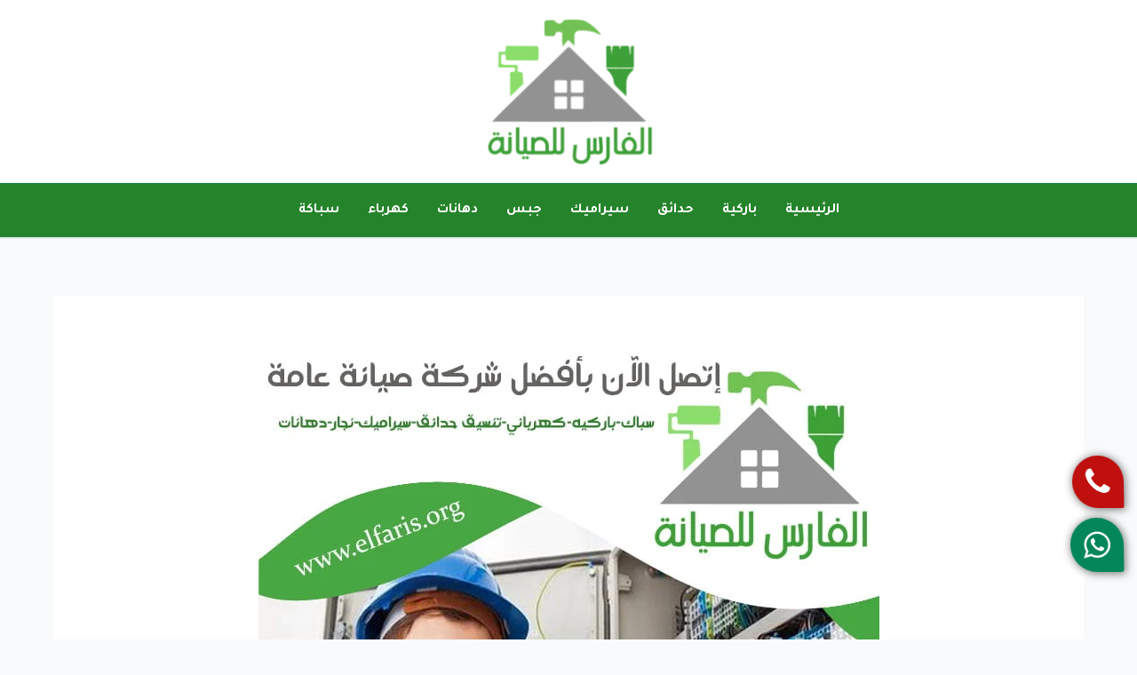

--- FILE ---
content_type: text/html; charset=UTF-8
request_url: https://www.elfaris.org/%D9%83%D9%87%D8%B1%D8%A8%D8%A7%D8%A6%D9%8A-%D9%85%D9%86%D8%A7%D8%B2%D9%84-%D9%81%D9%8A-%D8%B1%D8%A3%D8%B3-%D8%A7%D9%84%D8%AE%D9%8A%D9%85%D8%A9/
body_size: 43393
content:
<!DOCTYPE html>
<html dir="rtl" lang="ar">
<head>
<meta charset="UTF-8">
<meta name="viewport" content="width=device-width, initial-scale=1">
	<link rel="profile" href="https://gmpg.org/xfn/11"> 
	<meta name='robots' content='index, follow, max-image-preview:large, max-snippet:-1, max-video-preview:-1' />
<!-- Google tag (gtag.js) consent mode dataLayer added by Site Kit -->
<script id="google_gtagjs-js-consent-mode-data-layer">
window.dataLayer = window.dataLayer || [];function gtag(){dataLayer.push(arguments);}
gtag('consent', 'default', {"ad_personalization":"denied","ad_storage":"denied","ad_user_data":"denied","analytics_storage":"denied","functionality_storage":"denied","security_storage":"denied","personalization_storage":"denied","region":["AT","BE","BG","CH","CY","CZ","DE","DK","EE","ES","FI","FR","GB","GR","HR","HU","IE","IS","IT","LI","LT","LU","LV","MT","NL","NO","PL","PT","RO","SE","SI","SK"],"wait_for_update":500});
window._googlesitekitConsentCategoryMap = {"statistics":["analytics_storage"],"marketing":["ad_storage","ad_user_data","ad_personalization"],"functional":["functionality_storage","security_storage"],"preferences":["personalization_storage"]};
window._googlesitekitConsents = {"ad_personalization":"denied","ad_storage":"denied","ad_user_data":"denied","analytics_storage":"denied","functionality_storage":"denied","security_storage":"denied","personalization_storage":"denied","region":["AT","BE","BG","CH","CY","CZ","DE","DK","EE","ES","FI","FR","GB","GR","HR","HU","IE","IS","IT","LI","LT","LU","LV","MT","NL","NO","PL","PT","RO","SE","SI","SK"],"wait_for_update":500};
</script>
<!-- End Google tag (gtag.js) consent mode dataLayer added by Site Kit -->

	<!-- This site is optimized with the Yoast SEO plugin v26.7 - https://yoast.com/wordpress/plugins/seo/ -->
	<title>كهربائي منازل في رأس الخيمة 0588677623 | الفارس للصيانة</title>
	<meta name="description" content="نقدم لكم افضل كهربائي منازل في رأس الخيمة نحن نحرص علي تقديم افضل العمال في الامارات لجميع عملائنا لنظل الافضل في جميع المجالات" />
	<link rel="canonical" href="https://www.elfaris.org/كهربائي-منازل-في-رأس-الخيمة/" />
	<meta property="og:locale" content="ar_AR" />
	<meta property="og:type" content="article" />
	<meta property="og:title" content="كهربائي منازل في رأس الخيمة 0588677623 | الفارس للصيانة" />
	<meta property="og:description" content="نقدم لكم افضل كهربائي منازل في رأس الخيمة نحن نحرص علي تقديم افضل العمال في الامارات لجميع عملائنا لنظل الافضل في جميع المجالات" />
	<meta property="og:url" content="https://www.elfaris.org/كهربائي-منازل-في-رأس-الخيمة/" />
	<meta property="og:site_name" content="الفارس للصيانة" />
	<meta property="article:publisher" content="https://www.facebook.com/elfaris.org" />
	<meta property="article:published_time" content="2024-05-05T15:24:19+00:00" />
	<meta property="article:modified_time" content="2024-05-07T21:18:32+00:00" />
	<meta property="og:image" content="https://www.elfaris.org/wp-content/uploads/2023/01/كهربائي-منازل-في-رأس-الخيمة.jpg" />
	<meta property="og:image:width" content="699" />
	<meta property="og:image:height" content="699" />
	<meta property="og:image:type" content="image/jpeg" />
	<meta name="author" content="olymoo" />
	<meta name="twitter:card" content="summary_large_image" />
	<meta name="twitter:creator" content="@elfaris_org" />
	<meta name="twitter:site" content="@elfaris_org" />
	<meta name="twitter:label1" content="كُتب بواسطة" />
	<meta name="twitter:data1" content="olymoo" />
	<meta name="twitter:label2" content="وقت القراءة المُقدّر" />
	<meta name="twitter:data2" content="22 دقيقة" />
	<script type="application/ld+json" class="yoast-schema-graph">{"@context":"https://schema.org","@graph":[{"@type":"Article","@id":"https://www.elfaris.org/%d9%83%d9%87%d8%b1%d8%a8%d8%a7%d8%a6%d9%8a-%d9%85%d9%86%d8%a7%d8%b2%d9%84-%d9%81%d9%8a-%d8%b1%d8%a3%d8%b3-%d8%a7%d9%84%d8%ae%d9%8a%d9%85%d8%a9/#article","isPartOf":{"@id":"https://www.elfaris.org/%d9%83%d9%87%d8%b1%d8%a8%d8%a7%d8%a6%d9%8a-%d9%85%d9%86%d8%a7%d8%b2%d9%84-%d9%81%d9%8a-%d8%b1%d8%a3%d8%b3-%d8%a7%d9%84%d8%ae%d9%8a%d9%85%d8%a9/"},"author":{"name":"olymoo","@id":"https://www.elfaris.org/#/schema/person/6cdcad0e6242ba4bbeb4a1e4bf1b7096"},"headline":"كهربائي منازل في رأس الخيمة 0588677623","datePublished":"2024-05-05T15:24:19+00:00","dateModified":"2024-05-07T21:18:32+00:00","mainEntityOfPage":{"@id":"https://www.elfaris.org/%d9%83%d9%87%d8%b1%d8%a8%d8%a7%d8%a6%d9%8a-%d9%85%d9%86%d8%a7%d8%b2%d9%84-%d9%81%d9%8a-%d8%b1%d8%a3%d8%b3-%d8%a7%d9%84%d8%ae%d9%8a%d9%85%d8%a9/"},"wordCount":0,"commentCount":0,"publisher":{"@id":"https://www.elfaris.org/#organization"},"image":{"@id":"https://www.elfaris.org/%d9%83%d9%87%d8%b1%d8%a8%d8%a7%d8%a6%d9%8a-%d9%85%d9%86%d8%a7%d8%b2%d9%84-%d9%81%d9%8a-%d8%b1%d8%a3%d8%b3-%d8%a7%d9%84%d8%ae%d9%8a%d9%85%d8%a9/#primaryimage"},"thumbnailUrl":"https://www.elfaris.org/wp-content/uploads/2023/01/كهربائي-منازل-في-رأس-الخيمة.jpg","articleSection":["كهرباء"],"inLanguage":"ar","potentialAction":[{"@type":"CommentAction","name":"Comment","target":["https://www.elfaris.org/%d9%83%d9%87%d8%b1%d8%a8%d8%a7%d8%a6%d9%8a-%d9%85%d9%86%d8%a7%d8%b2%d9%84-%d9%81%d9%8a-%d8%b1%d8%a3%d8%b3-%d8%a7%d9%84%d8%ae%d9%8a%d9%85%d8%a9/#respond"]}]},{"@type":"WebPage","@id":"https://www.elfaris.org/%d9%83%d9%87%d8%b1%d8%a8%d8%a7%d8%a6%d9%8a-%d9%85%d9%86%d8%a7%d8%b2%d9%84-%d9%81%d9%8a-%d8%b1%d8%a3%d8%b3-%d8%a7%d9%84%d8%ae%d9%8a%d9%85%d8%a9/","url":"https://www.elfaris.org/%d9%83%d9%87%d8%b1%d8%a8%d8%a7%d8%a6%d9%8a-%d9%85%d9%86%d8%a7%d8%b2%d9%84-%d9%81%d9%8a-%d8%b1%d8%a3%d8%b3-%d8%a7%d9%84%d8%ae%d9%8a%d9%85%d8%a9/","name":"كهربائي منازل في رأس الخيمة 0588677623 | الفارس للصيانة","isPartOf":{"@id":"https://www.elfaris.org/#website"},"primaryImageOfPage":{"@id":"https://www.elfaris.org/%d9%83%d9%87%d8%b1%d8%a8%d8%a7%d8%a6%d9%8a-%d9%85%d9%86%d8%a7%d8%b2%d9%84-%d9%81%d9%8a-%d8%b1%d8%a3%d8%b3-%d8%a7%d9%84%d8%ae%d9%8a%d9%85%d8%a9/#primaryimage"},"image":{"@id":"https://www.elfaris.org/%d9%83%d9%87%d8%b1%d8%a8%d8%a7%d8%a6%d9%8a-%d9%85%d9%86%d8%a7%d8%b2%d9%84-%d9%81%d9%8a-%d8%b1%d8%a3%d8%b3-%d8%a7%d9%84%d8%ae%d9%8a%d9%85%d8%a9/#primaryimage"},"thumbnailUrl":"https://www.elfaris.org/wp-content/uploads/2023/01/كهربائي-منازل-في-رأس-الخيمة.jpg","datePublished":"2024-05-05T15:24:19+00:00","dateModified":"2024-05-07T21:18:32+00:00","description":"نقدم لكم افضل كهربائي منازل في رأس الخيمة نحن نحرص علي تقديم افضل العمال في الامارات لجميع عملائنا لنظل الافضل في جميع المجالات","breadcrumb":{"@id":"https://www.elfaris.org/%d9%83%d9%87%d8%b1%d8%a8%d8%a7%d8%a6%d9%8a-%d9%85%d9%86%d8%a7%d8%b2%d9%84-%d9%81%d9%8a-%d8%b1%d8%a3%d8%b3-%d8%a7%d9%84%d8%ae%d9%8a%d9%85%d8%a9/#breadcrumb"},"inLanguage":"ar","potentialAction":[{"@type":"ReadAction","target":["https://www.elfaris.org/%d9%83%d9%87%d8%b1%d8%a8%d8%a7%d8%a6%d9%8a-%d9%85%d9%86%d8%a7%d8%b2%d9%84-%d9%81%d9%8a-%d8%b1%d8%a3%d8%b3-%d8%a7%d9%84%d8%ae%d9%8a%d9%85%d8%a9/"]}]},{"@type":"ImageObject","inLanguage":"ar","@id":"https://www.elfaris.org/%d9%83%d9%87%d8%b1%d8%a8%d8%a7%d8%a6%d9%8a-%d9%85%d9%86%d8%a7%d8%b2%d9%84-%d9%81%d9%8a-%d8%b1%d8%a3%d8%b3-%d8%a7%d9%84%d8%ae%d9%8a%d9%85%d8%a9/#primaryimage","url":"https://www.elfaris.org/wp-content/uploads/2023/01/كهربائي-منازل-في-رأس-الخيمة.jpg","contentUrl":"https://www.elfaris.org/wp-content/uploads/2023/01/كهربائي-منازل-في-رأس-الخيمة.jpg","width":699,"height":699,"caption":"كهربائي منازل في رأس الخيمة"},{"@type":"BreadcrumbList","@id":"https://www.elfaris.org/%d9%83%d9%87%d8%b1%d8%a8%d8%a7%d8%a6%d9%8a-%d9%85%d9%86%d8%a7%d8%b2%d9%84-%d9%81%d9%8a-%d8%b1%d8%a3%d8%b3-%d8%a7%d9%84%d8%ae%d9%8a%d9%85%d8%a9/#breadcrumb","itemListElement":[{"@type":"ListItem","position":1,"name":"الرئيسية","item":"https://www.elfaris.org/"},{"@type":"ListItem","position":2,"name":"كهرباء","item":"https://www.elfaris.org/category/%d9%83%d9%87%d8%b1%d8%a8%d8%a7%d8%a1/"},{"@type":"ListItem","position":3,"name":"كهربائي منازل في رأس الخيمة 0588677623"}]},{"@type":"WebSite","@id":"https://www.elfaris.org/#website","url":"https://www.elfaris.org/","name":"الفارس للصيانة","description":"أكبر شركة صيانة عامة في الإمارات","publisher":{"@id":"https://www.elfaris.org/#organization"},"potentialAction":[{"@type":"SearchAction","target":{"@type":"EntryPoint","urlTemplate":"https://www.elfaris.org/?s={search_term_string}"},"query-input":{"@type":"PropertyValueSpecification","valueRequired":true,"valueName":"search_term_string"}}],"inLanguage":"ar"},{"@type":"Organization","@id":"https://www.elfaris.org/#organization","name":"الفارس للصيانة","url":"https://www.elfaris.org/","logo":{"@type":"ImageObject","inLanguage":"ar","@id":"https://www.elfaris.org/#/schema/logo/image/","url":"https://www.elfaris.org/wp-content/uploads/2023/01/الفارس-للصيانة-لوجو-e1673713828801.png","contentUrl":"https://www.elfaris.org/wp-content/uploads/2023/01/الفارس-للصيانة-لوجو-e1673713828801.png","width":300,"height":255,"caption":"الفارس للصيانة"},"image":{"@id":"https://www.elfaris.org/#/schema/logo/image/"},"sameAs":["https://www.facebook.com/elfaris.org","https://x.com/elfaris_org","https://www.instagram.com/elfarisorg/"]},{"@type":"Person","@id":"https://www.elfaris.org/#/schema/person/6cdcad0e6242ba4bbeb4a1e4bf1b7096","name":"olymoo","sameAs":["https://www.elfaris.org"]}]}</script>
	<!-- / Yoast SEO plugin. -->


<link rel='dns-prefetch' href='//www.googletagmanager.com' />
<link rel='dns-prefetch' href='//fonts.googleapis.com' />
<link rel="alternate" title="oEmbed (JSON)" type="application/json+oembed" href="https://www.elfaris.org/wp-json/oembed/1.0/embed?url=https%3A%2F%2Fwww.elfaris.org%2F%25d9%2583%25d9%2587%25d8%25b1%25d8%25a8%25d8%25a7%25d8%25a6%25d9%258a-%25d9%2585%25d9%2586%25d8%25a7%25d8%25b2%25d9%2584-%25d9%2581%25d9%258a-%25d8%25b1%25d8%25a3%25d8%25b3-%25d8%25a7%25d9%2584%25d8%25ae%25d9%258a%25d9%2585%25d8%25a9%2F" />
<link rel="alternate" title="oEmbed (XML)" type="text/xml+oembed" href="https://www.elfaris.org/wp-json/oembed/1.0/embed?url=https%3A%2F%2Fwww.elfaris.org%2F%25d9%2583%25d9%2587%25d8%25b1%25d8%25a8%25d8%25a7%25d8%25a6%25d9%258a-%25d9%2585%25d9%2586%25d8%25a7%25d8%25b2%25d9%2584-%25d9%2581%25d9%258a-%25d8%25b1%25d8%25a3%25d8%25b3-%25d8%25a7%25d9%2584%25d8%25ae%25d9%258a%25d9%2585%25d8%25a9%2F&#038;format=xml" />
<style id='wp-img-auto-sizes-contain-inline-css'>
img:is([sizes=auto i],[sizes^="auto," i]){contain-intrinsic-size:3000px 1500px}
/*# sourceURL=wp-img-auto-sizes-contain-inline-css */
</style>
<link rel='stylesheet' id='astra-theme-css-rtl-css' href='https://www.elfaris.org/wp-content/themes/astra/assets/css/minified/main.min-rtl.css?ver=4.12.0' media='all' />
<style id='astra-theme-css-inline-css'>
:root{--ast-post-nav-space:0;--ast-container-default-xlg-padding:3em;--ast-container-default-lg-padding:3em;--ast-container-default-slg-padding:2em;--ast-container-default-md-padding:3em;--ast-container-default-sm-padding:3em;--ast-container-default-xs-padding:2.4em;--ast-container-default-xxs-padding:1.8em;--ast-code-block-background:#ECEFF3;--ast-comment-inputs-background:#F9FAFB;--ast-normal-container-width:1200px;--ast-narrow-container-width:750px;--ast-blog-title-font-weight:normal;--ast-blog-meta-weight:inherit;--ast-global-color-primary:var(--ast-global-color-5);--ast-global-color-secondary:var(--ast-global-color-4);--ast-global-color-alternate-background:var(--ast-global-color-7);--ast-global-color-subtle-background:var(--ast-global-color-6);--ast-bg-style-guide:var( --ast-global-color-secondary,--ast-global-color-5 );--ast-shadow-style-guide:0px 0px 4px 0 #00000057;--ast-global-dark-bg-style:#fff;--ast-global-dark-lfs:#fbfbfb;--ast-widget-bg-color:#fafafa;--ast-wc-container-head-bg-color:#fbfbfb;--ast-title-layout-bg:#eeeeee;--ast-search-border-color:#e7e7e7;--ast-lifter-hover-bg:#e6e6e6;--ast-gallery-block-color:#000;--srfm-color-input-label:var(--ast-global-color-2);}html{font-size:100%;}a{color:var(--ast-global-color-1);}a:hover,a:focus{color:var(--ast-global-color-1);}body,button,input,select,textarea,.ast-button,.ast-custom-button{font-family:'Tajawal',sans-serif;font-weight:400;font-size:16px;font-size:1rem;line-height:var(--ast-body-line-height,1.65em);}blockquote{color:var(--ast-global-color-3);}h1,h2,h3,h4,h5,h6,.entry-content :where(h1,h2,h3,h4,h5,h6),.site-title,.site-title a{font-family:'Tajawal',sans-serif;font-weight:400;}.ast-site-identity .site-title a{color:var(--ast-global-color-0);}.ast-site-identity .site-description{color:unset;}.site-title{font-size:29px;font-size:1.8125rem;display:none;}header .custom-logo-link img{max-width:205px;width:205px;}.astra-logo-svg{width:205px;}.site-header .site-description{font-size:15px;font-size:0.9375rem;display:none;}.entry-title{font-size:26px;font-size:1.625rem;}.archive .ast-article-post .ast-article-inner,.blog .ast-article-post .ast-article-inner,.archive .ast-article-post .ast-article-inner:hover,.blog .ast-article-post .ast-article-inner:hover{overflow:hidden;}h1,.entry-content :where(h1){font-size:40px;font-size:2.5rem;font-weight:700;font-family:'Tajawal',sans-serif;line-height:1.4em;}h2,.entry-content :where(h2){font-size:32px;font-size:2rem;font-weight:400;font-family:'Tajawal',sans-serif;line-height:1.3em;}h3,.entry-content :where(h3){font-size:26px;font-size:1.625rem;font-weight:400;font-family:'Tajawal',sans-serif;line-height:1.3em;}h4,.entry-content :where(h4){font-size:24px;font-size:1.5rem;line-height:1.2em;font-weight:400;font-family:'Tajawal',sans-serif;}h5,.entry-content :where(h5){font-size:20px;font-size:1.25rem;line-height:1.2em;font-weight:400;font-family:'Tajawal',sans-serif;}h6,.entry-content :where(h6){font-size:16px;font-size:1rem;line-height:1.25em;font-weight:400;font-family:'Tajawal',sans-serif;}::selection{background-color:var(--ast-global-color-0);color:#ffffff;}body,h1,h2,h3,h4,h5,h6,.entry-title a,.entry-content :where(h1,h2,h3,h4,h5,h6){color:var(--ast-global-color-3);}.tagcloud a:hover,.tagcloud a:focus,.tagcloud a.current-item{color:#ffffff;border-color:var(--ast-global-color-1);background-color:var(--ast-global-color-1);}input:focus,input[type="text"]:focus,input[type="email"]:focus,input[type="url"]:focus,input[type="password"]:focus,input[type="reset"]:focus,input[type="search"]:focus,textarea:focus{border-color:var(--ast-global-color-1);}input[type="radio"]:checked,input[type=reset],input[type="checkbox"]:checked,input[type="checkbox"]:hover:checked,input[type="checkbox"]:focus:checked,input[type=range]::-webkit-slider-thumb{border-color:var(--ast-global-color-1);background-color:var(--ast-global-color-1);box-shadow:none;}.site-footer a:hover + .post-count,.site-footer a:focus + .post-count{background:var(--ast-global-color-1);border-color:var(--ast-global-color-1);}.single .nav-links .nav-previous,.single .nav-links .nav-next{color:var(--ast-global-color-1);}.entry-meta,.entry-meta *{line-height:1.45;color:var(--ast-global-color-1);}.entry-meta a:not(.ast-button):hover,.entry-meta a:not(.ast-button):hover *,.entry-meta a:not(.ast-button):focus,.entry-meta a:not(.ast-button):focus *,.page-links > .page-link,.page-links .page-link:hover,.post-navigation a:hover{color:var(--ast-global-color-1);}#cat option,.secondary .calendar_wrap thead a,.secondary .calendar_wrap thead a:visited{color:var(--ast-global-color-1);}.secondary .calendar_wrap #today,.ast-progress-val span{background:var(--ast-global-color-1);}.secondary a:hover + .post-count,.secondary a:focus + .post-count{background:var(--ast-global-color-1);border-color:var(--ast-global-color-1);}.calendar_wrap #today > a{color:#ffffff;}.page-links .page-link,.single .post-navigation a{color:var(--ast-global-color-1);}.ast-search-menu-icon .search-form button.search-submit{padding:0 4px;}.ast-search-menu-icon form.search-form{padding-right:0;}.ast-search-menu-icon.slide-search input.search-field{width:0;}.ast-header-search .ast-search-menu-icon.ast-dropdown-active .search-form,.ast-header-search .ast-search-menu-icon.ast-dropdown-active .search-field:focus{transition:all 0.2s;}.search-form input.search-field:focus{outline:none;}.ast-archive-title{color:var(--ast-global-color-0);}.widget-title,.widget .wp-block-heading{font-size:22px;font-size:1.375rem;color:var(--ast-global-color-0);}.ast-single-post .entry-content a,.ast-comment-content a:not(.ast-comment-edit-reply-wrap a){text-decoration:underline;}.ast-single-post .wp-block-button .wp-block-button__link,.ast-single-post .entry-content .uagb-tab a,.ast-single-post .entry-content .uagb-ifb-cta a,.ast-single-post .entry-content .wp-block-uagb-buttons a,.ast-single-post .entry-content .uabb-module-content a,.ast-single-post .entry-content .uagb-post-grid a,.ast-single-post .entry-content .uagb-timeline a,.ast-single-post .entry-content .uagb-toc__wrap a,.ast-single-post .entry-content .uagb-taxomony-box a,.entry-content .wp-block-latest-posts > li > a,.ast-single-post .entry-content .wp-block-file__button,a.ast-post-filter-single,.ast-single-post .wp-block-buttons .wp-block-button.is-style-outline .wp-block-button__link,.ast-single-post .ast-comment-content .comment-reply-link,.ast-single-post .ast-comment-content .comment-edit-link{text-decoration:none;}.ast-search-menu-icon.slide-search a:focus-visible:focus-visible,.astra-search-icon:focus-visible,#close:focus-visible,a:focus-visible,.ast-menu-toggle:focus-visible,.site .skip-link:focus-visible,.wp-block-loginout input:focus-visible,.wp-block-search.wp-block-search__button-inside .wp-block-search__inside-wrapper,.ast-header-navigation-arrow:focus-visible,.ast-orders-table__row .ast-orders-table__cell:focus-visible,a#ast-apply-coupon:focus-visible,#ast-apply-coupon:focus-visible,#close:focus-visible,.button.search-submit:focus-visible,#search_submit:focus,.normal-search:focus-visible,.ast-header-account-wrap:focus-visible,.astra-cart-drawer-close:focus,.ast-single-variation:focus,.ast-button:focus,.ast-builder-button-wrap:has(.ast-custom-button-link:focus),.ast-builder-button-wrap .ast-custom-button-link:focus{outline-style:dotted;outline-color:inherit;outline-width:thin;}input:focus,input[type="text"]:focus,input[type="email"]:focus,input[type="url"]:focus,input[type="password"]:focus,input[type="reset"]:focus,input[type="search"]:focus,input[type="number"]:focus,textarea:focus,.wp-block-search__input:focus,[data-section="section-header-mobile-trigger"] .ast-button-wrap .ast-mobile-menu-trigger-minimal:focus,.ast-mobile-popup-drawer.active .menu-toggle-close:focus,#ast-scroll-top:focus,#coupon_code:focus,#ast-coupon-code:focus{border-style:dotted;border-color:inherit;border-width:thin;}input{outline:none;}.site-logo-img img{ transition:all 0.2s linear;}body .ast-oembed-container *{position:absolute;top:0;width:100%;height:100%;right:0;}body .wp-block-embed-pocket-casts .ast-oembed-container *{position:unset;}.ast-single-post-featured-section + article {margin-top: 2em;}.site-content .ast-single-post-featured-section img {width: 100%;overflow: hidden;object-fit: cover;}.site > .ast-single-related-posts-container {margin-top: 0;}@media (min-width: 922px) {.ast-desktop .ast-container--narrow {max-width: var(--ast-narrow-container-width);margin: 0 auto;}}@media (max-width:921.9px){#ast-desktop-header{display:none;}}@media (min-width:922px){#ast-mobile-header{display:none;}}@media( max-width: 420px ) {.single .nav-links .nav-previous,.single .nav-links .nav-next {width: 100%;text-align: center;}}.wp-block-buttons.aligncenter{justify-content:center;}@media (max-width:921px){.ast-theme-transparent-header #primary,.ast-theme-transparent-header #secondary{padding:0;}}@media (max-width:921px){.ast-plain-container.ast-no-sidebar #primary{padding:0;}}.ast-plain-container.ast-no-sidebar #primary{margin-top:0;margin-bottom:0;}@media (min-width:1200px){.ast-plain-container.ast-no-sidebar #primary{margin-top:60px;margin-bottom:60px;}}.wp-block-button.is-style-outline .wp-block-button__link{border-color:var(--ast-global-color-0);border-top-width:0px;border-right-width:0px;border-bottom-width:0px;border-left-width:0px;}div.wp-block-button.is-style-outline > .wp-block-button__link:not(.has-text-color),div.wp-block-button.wp-block-button__link.is-style-outline:not(.has-text-color){color:var(--ast-global-color-0);}.wp-block-button.is-style-outline .wp-block-button__link:hover,.wp-block-buttons .wp-block-button.is-style-outline .wp-block-button__link:focus,.wp-block-buttons .wp-block-button.is-style-outline > .wp-block-button__link:not(.has-text-color):hover,.wp-block-buttons .wp-block-button.wp-block-button__link.is-style-outline:not(.has-text-color):hover{color:#ffffff;background-color:var(--ast-global-color-1);border-color:var(--ast-global-color-1);}.post-page-numbers.current .page-link,.ast-pagination .page-numbers.current{color:#ffffff;border-color:var(--ast-global-color-0);background-color:var(--ast-global-color-0);}.wp-block-button.is-style-outline .wp-block-button__link{border-top-width:0px;border-right-width:0px;border-bottom-width:0px;border-left-width:0px;}.wp-block-button.is-style-outline .wp-block-button__link.wp-element-button,.ast-outline-button{border-color:var(--ast-global-color-0);font-family:inherit;font-weight:500;font-size:16px;font-size:1rem;line-height:1em;border-top-left-radius:30px;border-top-right-radius:30px;border-bottom-right-radius:30px;border-bottom-left-radius:30px;}.wp-block-buttons .wp-block-button.is-style-outline > .wp-block-button__link:not(.has-text-color),.wp-block-buttons .wp-block-button.wp-block-button__link.is-style-outline:not(.has-text-color),.ast-outline-button{color:var(--ast-global-color-0);}.wp-block-button.is-style-outline .wp-block-button__link:hover,.wp-block-buttons .wp-block-button.is-style-outline .wp-block-button__link:focus,.wp-block-buttons .wp-block-button.is-style-outline > .wp-block-button__link:not(.has-text-color):hover,.wp-block-buttons .wp-block-button.wp-block-button__link.is-style-outline:not(.has-text-color):hover,.ast-outline-button:hover,.ast-outline-button:focus,.wp-block-uagb-buttons-child .uagb-buttons-repeater.ast-outline-button:hover,.wp-block-uagb-buttons-child .uagb-buttons-repeater.ast-outline-button:focus{color:#ffffff;background-color:var(--ast-global-color-1);border-color:var(--ast-global-color-1);}.wp-block-button .wp-block-button__link.wp-element-button.is-style-outline:not(.has-background),.wp-block-button.is-style-outline>.wp-block-button__link.wp-element-button:not(.has-background),.ast-outline-button{background-color:var(--ast-global-color-0);}.entry-content[data-ast-blocks-layout] > figure{margin-bottom:1em;}h1.widget-title{font-weight:700;}h2.widget-title{font-weight:400;}h3.widget-title{font-weight:400;}#page{display:flex;flex-direction:column;min-height:100vh;}.ast-404-layout-1 h1.page-title{color:var(--ast-global-color-2);}.single .post-navigation a{line-height:1em;height:inherit;}.error-404 .page-sub-title{font-size:1.5rem;font-weight:inherit;}.search .site-content .content-area .search-form{margin-bottom:0;}#page .site-content{flex-grow:1;}.widget{margin-bottom:1.25em;}#secondary li{line-height:1.5em;}#secondary .wp-block-group h2{margin-bottom:0.7em;}#secondary h2{font-size:1.7rem;}.ast-separate-container .ast-article-post,.ast-separate-container .ast-article-single,.ast-separate-container .comment-respond{padding:3em;}.ast-separate-container .ast-article-single .ast-article-single{padding:0;}.ast-article-single .wp-block-post-template-is-layout-grid{padding-right:0;}.ast-separate-container .comments-title,.ast-narrow-container .comments-title{padding:1.5em 2em;}.ast-page-builder-template .comment-form-textarea,.ast-comment-formwrap .ast-grid-common-col{padding:0;}.ast-comment-formwrap{padding:0;display:inline-flex;column-gap:20px;width:100%;margin-left:0;margin-right:0;}.comments-area textarea#comment:focus,.comments-area textarea#comment:active,.comments-area .ast-comment-formwrap input[type="text"]:focus,.comments-area .ast-comment-formwrap input[type="text"]:active {box-shadow:none;outline:none;}.archive.ast-page-builder-template .entry-header{margin-top:2em;}.ast-page-builder-template .ast-comment-formwrap{width:100%;}.entry-title{margin-bottom:0.5em;}.ast-archive-description p{font-size:inherit;font-weight:inherit;line-height:inherit;}.ast-separate-container .ast-comment-list li.depth-1,.hentry{margin-bottom:2em;}@media (min-width:921px){.ast-left-sidebar.ast-page-builder-template #secondary,.archive.ast-right-sidebar.ast-page-builder-template .site-main{padding-right:20px;padding-left:20px;}}@media (max-width:544px){.ast-comment-formwrap.ast-row{column-gap:10px;display:inline-block;}#ast-commentform .ast-grid-common-col{position:relative;width:100%;}}@media (min-width:1201px){.ast-separate-container .ast-article-post,.ast-separate-container .ast-article-single,.ast-separate-container .ast-author-box,.ast-separate-container .ast-404-layout-1,.ast-separate-container .no-results{padding:3em;}}@media (max-width:921px){.ast-left-sidebar #content > .ast-container{display:flex;flex-direction:column-reverse;width:100%;}}@media (min-width:922px){.ast-separate-container.ast-right-sidebar #primary,.ast-separate-container.ast-left-sidebar #primary{border:0;}.search-no-results.ast-separate-container #primary{margin-bottom:4em;}}.wp-block-button .wp-block-button__link{color:var(--ast-global-color-5);}.wp-block-button .wp-block-button__link:hover,.wp-block-button .wp-block-button__link:focus{color:#ffffff;background-color:var(--ast-global-color-1);border-color:var(--ast-global-color-1);}.wp-block-button .wp-block-button__link,.wp-block-search .wp-block-search__button,body .wp-block-file .wp-block-file__button{border-style:solid;border-top-width:0px;border-right-width:0px;border-left-width:0px;border-bottom-width:0px;border-color:var(--ast-global-color-0);background-color:var(--ast-global-color-0);color:var(--ast-global-color-5);font-family:inherit;font-weight:500;line-height:1em;font-size:16px;font-size:1rem;border-top-left-radius:30px;border-top-right-radius:30px;border-bottom-right-radius:30px;border-bottom-left-radius:30px;padding-top:10px;padding-right:20px;padding-bottom:10px;padding-left:20px;}.menu-toggle,button,.ast-button,.ast-custom-button,.button,input#submit,input[type="button"],input[type="submit"],input[type="reset"],form[CLASS*="wp-block-search__"].wp-block-search .wp-block-search__inside-wrapper .wp-block-search__button,body .wp-block-file .wp-block-file__button,.search .search-submit{border-style:solid;border-top-width:0px;border-right-width:0px;border-left-width:0px;border-bottom-width:0px;color:var(--ast-global-color-5);border-color:var(--ast-global-color-0);background-color:var(--ast-global-color-0);padding-top:10px;padding-right:20px;padding-bottom:10px;padding-left:20px;font-family:inherit;font-weight:500;font-size:16px;font-size:1rem;line-height:1em;border-top-left-radius:30px;border-top-right-radius:30px;border-bottom-right-radius:30px;border-bottom-left-radius:30px;}button:focus,.menu-toggle:hover,button:hover,.ast-button:hover,.ast-custom-button:hover .button:hover,.ast-custom-button:hover ,input[type=reset]:hover,input[type=reset]:focus,input#submit:hover,input#submit:focus,input[type="button"]:hover,input[type="button"]:focus,input[type="submit"]:hover,input[type="submit"]:focus,form[CLASS*="wp-block-search__"].wp-block-search .wp-block-search__inside-wrapper .wp-block-search__button:hover,form[CLASS*="wp-block-search__"].wp-block-search .wp-block-search__inside-wrapper .wp-block-search__button:focus,body .wp-block-file .wp-block-file__button:hover,body .wp-block-file .wp-block-file__button:focus{color:#ffffff;background-color:var(--ast-global-color-1);border-color:var(--ast-global-color-1);}form[CLASS*="wp-block-search__"].wp-block-search .wp-block-search__inside-wrapper .wp-block-search__button.has-icon{padding-top:calc(10px - 3px);padding-right:calc(20px - 3px);padding-bottom:calc(10px - 3px);padding-left:calc(20px - 3px);}@media (max-width:921px){.ast-mobile-header-stack .main-header-bar .ast-search-menu-icon{display:inline-block;}.ast-header-break-point.ast-header-custom-item-outside .ast-mobile-header-stack .main-header-bar .ast-search-icon{margin:0;}.ast-comment-avatar-wrap img{max-width:2.5em;}.ast-comment-meta{padding:0 1.8888em 1.3333em;}.ast-separate-container .ast-comment-list li.depth-1{padding:1.5em 2.14em;}.ast-separate-container .comment-respond{padding:2em 2.14em;}}@media (min-width:544px){.ast-container{max-width:100%;}}@media (max-width:544px){.ast-separate-container .ast-article-post,.ast-separate-container .ast-article-single,.ast-separate-container .comments-title,.ast-separate-container .ast-archive-description{padding:1.5em 1em;}.ast-separate-container #content .ast-container{padding-left:0.54em;padding-right:0.54em;}.ast-separate-container .ast-comment-list .bypostauthor{padding:.5em;}.ast-search-menu-icon.ast-dropdown-active .search-field{width:170px;}} #ast-mobile-header .ast-site-header-cart-li a{pointer-events:none;}.ast-separate-container{background-color:var(--ast-global-color-4);background-image:none;}@media (max-width:921px){.site-title{display:none;}.site-header .site-description{display:none;}h1,.entry-content :where(h1){font-size:30px;}h2,.entry-content :where(h2){font-size:25px;}h3,.entry-content :where(h3){font-size:20px;}.astra-logo-svg{width:208px;}header .custom-logo-link img,.ast-header-break-point .site-logo-img .custom-mobile-logo-link img{max-width:208px;width:208px;}body,.ast-separate-container{background-color:var(--ast-global-color-5);background-image:none;}}@media (max-width:544px){.site-title{display:none;}.site-header .site-description{display:none;}h1,.entry-content :where(h1){font-size:30px;}h2,.entry-content :where(h2){font-size:25px;}h3,.entry-content :where(h3){font-size:20px;}header .custom-logo-link img,.ast-header-break-point .site-branding img,.ast-header-break-point .custom-logo-link img{max-width:128px;width:128px;}.astra-logo-svg{width:128px;}.ast-header-break-point .site-logo-img .custom-mobile-logo-link img{max-width:128px;}body,.ast-separate-container{background-color:var(--ast-global-color-5);background-image:none;}}@media (max-width:921px){html{font-size:91.2%;}}@media (max-width:544px){html{font-size:91.2%;}}@media (min-width:922px){.ast-container{max-width:1240px;}}@media (min-width:922px){.site-content .ast-container{display:flex;}}@media (max-width:921px){.site-content .ast-container{flex-direction:column;}}@media (min-width:922px){.blog .site-content > .ast-container,.archive .site-content > .ast-container,.search .site-content > .ast-container{max-width:1200px;}}@media (min-width:922px){.single-post .site-content > .ast-container{max-width:1200px;}}@media (min-width:922px){.main-header-menu .sub-menu .menu-item.ast-left-align-sub-menu:hover > .sub-menu,.main-header-menu .sub-menu .menu-item.ast-left-align-sub-menu.focus > .sub-menu{margin-left:-0px;}}.wp-block-file {display: flex;align-items: center;flex-wrap: wrap;justify-content: space-between;}.wp-block-pullquote {border: none;}.wp-block-pullquote blockquote::before {content: "\201D";font-family: "Helvetica",sans-serif;display: flex;transform: rotate( 180deg );font-size: 6rem;font-style: normal;line-height: 1;font-weight: bold;align-items: center;justify-content: center;}.has-text-align-right > blockquote::before {justify-content: flex-start;}.has-text-align-left > blockquote::before {justify-content: flex-end;}figure.wp-block-pullquote.is-style-solid-color blockquote {max-width: 100%;text-align: inherit;}:root {--wp--custom--ast-default-block-top-padding: 2em;--wp--custom--ast-default-block-right-padding: 2em;--wp--custom--ast-default-block-bottom-padding: 2em;--wp--custom--ast-default-block-left-padding: 2em;--wp--custom--ast-container-width: 1200px;--wp--custom--ast-content-width-size: 1200px;--wp--custom--ast-wide-width-size: calc(1200px + var(--wp--custom--ast-default-block-left-padding) + var(--wp--custom--ast-default-block-right-padding));}.ast-narrow-container {--wp--custom--ast-content-width-size: 750px;--wp--custom--ast-wide-width-size: 750px;}@media(max-width: 921px) {:root {--wp--custom--ast-default-block-top-padding: 2em;--wp--custom--ast-default-block-right-padding: 2em;--wp--custom--ast-default-block-bottom-padding: 2em;--wp--custom--ast-default-block-left-padding: 2em;}}@media(max-width: 544px) {:root {--wp--custom--ast-default-block-top-padding: 2em;--wp--custom--ast-default-block-right-padding: 2em;--wp--custom--ast-default-block-bottom-padding: 2em;--wp--custom--ast-default-block-left-padding: 2em;}}.entry-content > .wp-block-group,.entry-content > .wp-block-cover,.entry-content > .wp-block-columns {padding-top: var(--wp--custom--ast-default-block-top-padding);padding-right: var(--wp--custom--ast-default-block-right-padding);padding-bottom: var(--wp--custom--ast-default-block-bottom-padding);padding-left: var(--wp--custom--ast-default-block-left-padding);}.ast-plain-container.ast-no-sidebar .entry-content > .alignfull,.ast-page-builder-template .ast-no-sidebar .entry-content > .alignfull {margin-left: calc( -50vw + 50%);margin-right: calc( -50vw + 50%);max-width: 100vw;width: 100vw;}.ast-plain-container.ast-no-sidebar .entry-content .alignfull .alignfull,.ast-page-builder-template.ast-no-sidebar .entry-content .alignfull .alignfull,.ast-plain-container.ast-no-sidebar .entry-content .alignfull .alignwide,.ast-page-builder-template.ast-no-sidebar .entry-content .alignfull .alignwide,.ast-plain-container.ast-no-sidebar .entry-content .alignwide .alignfull,.ast-page-builder-template.ast-no-sidebar .entry-content .alignwide .alignfull,.ast-plain-container.ast-no-sidebar .entry-content .alignwide .alignwide,.ast-page-builder-template.ast-no-sidebar .entry-content .alignwide .alignwide,.ast-plain-container.ast-no-sidebar .entry-content .wp-block-column .alignfull,.ast-page-builder-template.ast-no-sidebar .entry-content .wp-block-column .alignfull,.ast-plain-container.ast-no-sidebar .entry-content .wp-block-column .alignwide,.ast-page-builder-template.ast-no-sidebar .entry-content .wp-block-column .alignwide {margin-left: auto;margin-right: auto;width: 100%;}[data-ast-blocks-layout] .wp-block-separator:not(.is-style-dots) {height: 0;}[data-ast-blocks-layout] .wp-block-separator {margin: 20px auto;}[data-ast-blocks-layout] .wp-block-separator:not(.is-style-wide):not(.is-style-dots) {max-width: 100px;}[data-ast-blocks-layout] .wp-block-separator.has-background {padding: 0;}.entry-content[data-ast-blocks-layout] > * {max-width: var(--wp--custom--ast-content-width-size);margin-left: auto;margin-right: auto;}.entry-content[data-ast-blocks-layout] > .alignwide {max-width: var(--wp--custom--ast-wide-width-size);}.entry-content[data-ast-blocks-layout] .alignfull {max-width: none;}.entry-content .wp-block-columns {margin-bottom: 0;}blockquote {margin: 1.5em;border-color: rgba(0,0,0,0.05);}.wp-block-quote:not(.has-text-align-right):not(.has-text-align-center) {border-right: 5px solid rgba(0,0,0,0.05);}.has-text-align-right > blockquote,blockquote.has-text-align-right {border-left: 5px solid rgba(0,0,0,0.05);}.has-text-align-left > blockquote,blockquote.has-text-align-left {border-right: 5px solid rgba(0,0,0,0.05);}.wp-block-site-tagline,.wp-block-latest-posts .read-more {margin-top: 15px;}.wp-block-loginout p label {display: block;}.wp-block-loginout p:not(.login-remember):not(.login-submit) input {width: 100%;}.wp-block-loginout input:focus {border-color: transparent;}.wp-block-loginout input:focus {outline: thin dotted;}.entry-content .wp-block-media-text .wp-block-media-text__content {padding: 0 0 0 8%;}.entry-content .wp-block-media-text.has-media-on-the-right .wp-block-media-text__content {padding: 0 8% 0 0;}.entry-content .wp-block-media-text.has-background .wp-block-media-text__content {padding: 8%;}.entry-content .wp-block-cover:not([class*="background-color"]):not(.has-text-color.has-link-color) .wp-block-cover__inner-container,.entry-content .wp-block-cover:not([class*="background-color"]) .wp-block-cover-image-text,.entry-content .wp-block-cover:not([class*="background-color"]) .wp-block-cover-text,.entry-content .wp-block-cover-image:not([class*="background-color"]) .wp-block-cover__inner-container,.entry-content .wp-block-cover-image:not([class*="background-color"]) .wp-block-cover-image-text,.entry-content .wp-block-cover-image:not([class*="background-color"]) .wp-block-cover-text {color: var(--ast-global-color-primary,var(--ast-global-color-5));}.wp-block-loginout .login-remember input {width: 1.1rem;height: 1.1rem;margin: 0 5px 4px 0;vertical-align: middle;}.wp-block-latest-posts > li > *:first-child,.wp-block-latest-posts:not(.is-grid) > li:first-child {margin-top: 0;}.entry-content > .wp-block-buttons,.entry-content > .wp-block-uagb-buttons {margin-bottom: 1.5em;}.wp-block-search__inside-wrapper .wp-block-search__input {padding: 0 10px;color: var(--ast-global-color-3);background: var(--ast-global-color-primary,var(--ast-global-color-5));border-color: var(--ast-border-color);}.wp-block-latest-posts .read-more {margin-bottom: 1.5em;}.wp-block-search__no-button .wp-block-search__inside-wrapper .wp-block-search__input {padding-top: 5px;padding-bottom: 5px;}.wp-block-latest-posts .wp-block-latest-posts__post-date,.wp-block-latest-posts .wp-block-latest-posts__post-author {font-size: 1rem;}.wp-block-latest-posts > li > *,.wp-block-latest-posts:not(.is-grid) > li {margin-top: 12px;margin-bottom: 12px;}.ast-page-builder-template .entry-content[data-ast-blocks-layout] > .alignwide:where(:not(.uagb-is-root-container):not(.spectra-is-root-container)) > * {max-width: var(--wp--custom--ast-wide-width-size);}.ast-page-builder-template .entry-content[data-ast-blocks-layout] > .inherit-container-width > *,.ast-page-builder-template .entry-content[data-ast-blocks-layout] > *:not(.wp-block-group):where(:not(.uagb-is-root-container):not(.spectra-is-root-container)) > *,.entry-content[data-ast-blocks-layout] > .wp-block-cover .wp-block-cover__inner-container {max-width: var(--wp--custom--ast-content-width-size) ;margin-left: auto;margin-right: auto;}.ast-page-builder-template .entry-content[data-ast-blocks-layout] > *,.ast-page-builder-template .entry-content[data-ast-blocks-layout] > .alignfull:where(:not(.wp-block-group):not(.uagb-is-root-container):not(.spectra-is-root-container)) > * {max-width: none;}.entry-content[data-ast-blocks-layout] .wp-block-cover:not(.alignleft):not(.alignright) {width: auto;}@media(max-width: 1200px) {.ast-separate-container .entry-content > .alignfull,.ast-separate-container .entry-content[data-ast-blocks-layout] > .alignwide,.ast-plain-container .entry-content[data-ast-blocks-layout] > .alignwide,.ast-plain-container .entry-content .alignfull {margin-left: calc(-1 * min(var(--ast-container-default-xlg-padding),20px)) ;margin-right: calc(-1 * min(var(--ast-container-default-xlg-padding),20px));}}@media(min-width: 1201px) {.ast-separate-container .entry-content > .alignfull {margin-left: calc(-1 * var(--ast-container-default-xlg-padding) );margin-right: calc(-1 * var(--ast-container-default-xlg-padding) );}.ast-separate-container .entry-content[data-ast-blocks-layout] > .alignwide,.ast-plain-container .entry-content[data-ast-blocks-layout] > .alignwide {margin-left: calc(-1 * var(--wp--custom--ast-default-block-left-padding) );margin-right: calc(-1 * var(--wp--custom--ast-default-block-right-padding) );}}@media(min-width: 921px) {.ast-separate-container .entry-content .wp-block-group.alignwide:not(.inherit-container-width) > :where(:not(.alignleft):not(.alignright)),.ast-plain-container .entry-content .wp-block-group.alignwide:not(.inherit-container-width) > :where(:not(.alignleft):not(.alignright)) {max-width: calc( var(--wp--custom--ast-content-width-size) + 80px );}.ast-plain-container.ast-right-sidebar .entry-content[data-ast-blocks-layout] .alignfull,.ast-plain-container.ast-left-sidebar .entry-content[data-ast-blocks-layout] .alignfull {margin-left: -60px;margin-right: -60px;}}@media(min-width: 544px) {.entry-content > .alignleft {margin-left: 20px;}.entry-content > .alignright {margin-right: 20px;}}@media (max-width:544px){.wp-block-columns .wp-block-column:not(:last-child){margin-bottom:20px;}.wp-block-latest-posts{margin:0;}}@media( max-width: 600px ) {.entry-content .wp-block-media-text .wp-block-media-text__content,.entry-content .wp-block-media-text.has-media-on-the-right .wp-block-media-text__content {padding: 8% 0 0;}.entry-content .wp-block-media-text.has-background .wp-block-media-text__content {padding: 8%;}}.ast-page-builder-template .entry-header {padding-right: 0;}.ast-narrow-container .site-content .wp-block-uagb-image--align-full .wp-block-uagb-image__figure {max-width: 100%;margin-left: auto;margin-right: auto;}.entry-content ul,.entry-content ol {padding: revert;margin: revert;}:root .has-ast-global-color-0-color{color:var(--ast-global-color-0);}:root .has-ast-global-color-0-background-color{background-color:var(--ast-global-color-0);}:root .wp-block-button .has-ast-global-color-0-color{color:var(--ast-global-color-0);}:root .wp-block-button .has-ast-global-color-0-background-color{background-color:var(--ast-global-color-0);}:root .has-ast-global-color-1-color{color:var(--ast-global-color-1);}:root .has-ast-global-color-1-background-color{background-color:var(--ast-global-color-1);}:root .wp-block-button .has-ast-global-color-1-color{color:var(--ast-global-color-1);}:root .wp-block-button .has-ast-global-color-1-background-color{background-color:var(--ast-global-color-1);}:root .has-ast-global-color-2-color{color:var(--ast-global-color-2);}:root .has-ast-global-color-2-background-color{background-color:var(--ast-global-color-2);}:root .wp-block-button .has-ast-global-color-2-color{color:var(--ast-global-color-2);}:root .wp-block-button .has-ast-global-color-2-background-color{background-color:var(--ast-global-color-2);}:root .has-ast-global-color-3-color{color:var(--ast-global-color-3);}:root .has-ast-global-color-3-background-color{background-color:var(--ast-global-color-3);}:root .wp-block-button .has-ast-global-color-3-color{color:var(--ast-global-color-3);}:root .wp-block-button .has-ast-global-color-3-background-color{background-color:var(--ast-global-color-3);}:root .has-ast-global-color-4-color{color:var(--ast-global-color-4);}:root .has-ast-global-color-4-background-color{background-color:var(--ast-global-color-4);}:root .wp-block-button .has-ast-global-color-4-color{color:var(--ast-global-color-4);}:root .wp-block-button .has-ast-global-color-4-background-color{background-color:var(--ast-global-color-4);}:root .has-ast-global-color-5-color{color:var(--ast-global-color-5);}:root .has-ast-global-color-5-background-color{background-color:var(--ast-global-color-5);}:root .wp-block-button .has-ast-global-color-5-color{color:var(--ast-global-color-5);}:root .wp-block-button .has-ast-global-color-5-background-color{background-color:var(--ast-global-color-5);}:root .has-ast-global-color-6-color{color:var(--ast-global-color-6);}:root .has-ast-global-color-6-background-color{background-color:var(--ast-global-color-6);}:root .wp-block-button .has-ast-global-color-6-color{color:var(--ast-global-color-6);}:root .wp-block-button .has-ast-global-color-6-background-color{background-color:var(--ast-global-color-6);}:root .has-ast-global-color-7-color{color:var(--ast-global-color-7);}:root .has-ast-global-color-7-background-color{background-color:var(--ast-global-color-7);}:root .wp-block-button .has-ast-global-color-7-color{color:var(--ast-global-color-7);}:root .wp-block-button .has-ast-global-color-7-background-color{background-color:var(--ast-global-color-7);}:root .has-ast-global-color-8-color{color:var(--ast-global-color-8);}:root .has-ast-global-color-8-background-color{background-color:var(--ast-global-color-8);}:root .wp-block-button .has-ast-global-color-8-color{color:var(--ast-global-color-8);}:root .wp-block-button .has-ast-global-color-8-background-color{background-color:var(--ast-global-color-8);}:root{--ast-global-color-0:#228352;--ast-global-color-1:#045cb4;--ast-global-color-2:#1e293b;--ast-global-color-3:#334155;--ast-global-color-4:#f9fafb;--ast-global-color-5:#FFFFFF;--ast-global-color-6:#e2e8f0;--ast-global-color-7:#cbd5e1;--ast-global-color-8:#94a3b8;}:root {--ast-border-color : rgba(225,232,240,0);}.ast-single-entry-banner {-js-display: flex;display: flex;flex-direction: column;justify-content: center;text-align: center;position: relative;background: var(--ast-title-layout-bg);}.ast-single-entry-banner[data-banner-layout="layout-1"] {max-width: 1200px;background: inherit;padding: 20px 0;}.ast-single-entry-banner[data-banner-width-type="custom"] {margin: 0 auto;width: 100%;}.ast-single-entry-banner + .site-content .entry-header {margin-bottom: 0;}.site .ast-author-avatar {--ast-author-avatar-size: ;}a.ast-underline-text {text-decoration: underline;}.ast-container > .ast-terms-link {position: relative;display: block;}a.ast-button.ast-badge-tax {padding: 4px 8px;border-radius: 3px;font-size: inherit;}header.entry-header:not(.related-entry-header){text-align:center;}header.entry-header:not(.related-entry-header) .entry-title{font-weight:600;font-size:32px;font-size:2rem;}header.entry-header:not(.related-entry-header) > *:not(:last-child){margin-bottom:10px;}@media (max-width:921px){header.entry-header:not(.related-entry-header){text-align:right;}}@media (max-width:544px){header.entry-header:not(.related-entry-header){text-align:center;}}.ast-archive-entry-banner {-js-display: flex;display: flex;flex-direction: column;justify-content: center;text-align: center;position: relative;background: var(--ast-title-layout-bg);}.ast-archive-entry-banner[data-banner-width-type="custom"] {margin: 0 auto;width: 100%;}.ast-archive-entry-banner[data-banner-layout="layout-1"] {background: inherit;padding: 20px 0;text-align: right;}.ast-archive-entry-banner[data-post-type="post"]{text-align:center;justify-content:center;padding-top:3em;padding-right:3em;padding-bottom:3em;padding-left:3em;}.ast-archive-entry-banner[data-post-type="post"] .ast-container{width:100%;}.ast-archive-entry-banner[data-post-type="post"] .ast-container *{color:var(--ast-global-color-5);}.ast-archive-entry-banner[data-post-type="post"] .ast-container h1{color:var(--ast-global-color-5);font-weight:600;font-size:32px;font-size:2rem;}.ast-page-builder-template .ast-archive-entry-banner[data-post-type="post"] .ast-container{max-width:100%;}.ast-narrow-container .ast-archive-entry-banner[data-post-type="post"] .ast-container{max-width:750px;}.ast-archive-entry-banner[data-post-type="post"] .ast-container > *:not(:last-child){margin-bottom:10px;}.ast-archive-entry-banner[data-post-type="post"] .ast-container > *:last-child{margin-bottom:0;}.ast-archive-entry-banner[data-post-type="post"][data-banner-background-type="custom"]{background-color:#137a11;background-image:none;}@media (min-width:922px){.ast-narrow-container .ast-archive-entry-banner[data-post-type="post"] .ast-container{max-width:750px;padding-left:0;padding-right:0;}}@media (max-width:921px){.ast-archive-entry-banner[data-post-type="post"] .ast-container{padding-left:0;padding-right:0;}}@media (max-width:544px){.ast-archive-entry-banner[data-post-type="post"]{text-align:center;}}.ast-breadcrumbs .trail-browse,.ast-breadcrumbs .trail-items,.ast-breadcrumbs .trail-items li{display:inline-block;margin:0;padding:0;border:none;background:inherit;text-indent:0;text-decoration:none;}.ast-breadcrumbs .trail-browse{font-size:inherit;font-style:inherit;font-weight:inherit;color:inherit;}.ast-breadcrumbs .trail-items{list-style:none;}.trail-items li::after{padding:0 0.3em;content:"\00bb";}.trail-items li:last-of-type::after{display:none;}h1,h2,h3,h4,h5,h6,.entry-content :where(h1,h2,h3,h4,h5,h6){color:var(--ast-global-color-0);}.entry-title a{color:var(--ast-global-color-0);}@media (max-width:921px){.ast-builder-grid-row-container.ast-builder-grid-row-tablet-3-firstrow .ast-builder-grid-row > *:first-child,.ast-builder-grid-row-container.ast-builder-grid-row-tablet-3-lastrow .ast-builder-grid-row > *:last-child{grid-column:1 / -1;}}@media (max-width:544px){.ast-builder-grid-row-container.ast-builder-grid-row-mobile-3-firstrow .ast-builder-grid-row > *:first-child,.ast-builder-grid-row-container.ast-builder-grid-row-mobile-3-lastrow .ast-builder-grid-row > *:last-child{grid-column:1 / -1;}}.ast-builder-layout-element[data-section="title_tagline"]{display:flex;}@media (max-width:921px){.ast-header-break-point .ast-builder-layout-element[data-section="title_tagline"]{display:flex;}}@media (max-width:544px){.ast-header-break-point .ast-builder-layout-element[data-section="title_tagline"]{display:flex;}}.ast-builder-menu-1{font-family:inherit;font-weight:600;}.ast-builder-menu-1 .menu-item > .menu-link{color:var(--ast-global-color-5);}.ast-builder-menu-1 .menu-item > .ast-menu-toggle{color:var(--ast-global-color-5);}.ast-builder-menu-1 .menu-item:hover > .menu-link,.ast-builder-menu-1 .inline-on-mobile .menu-item:hover > .ast-menu-toggle{color:var(--ast-global-color-5);}.ast-builder-menu-1 .menu-item:hover > .ast-menu-toggle{color:var(--ast-global-color-5);}.ast-builder-menu-1 .menu-item.current-menu-item > .menu-link,.ast-builder-menu-1 .inline-on-mobile .menu-item.current-menu-item > .ast-menu-toggle,.ast-builder-menu-1 .current-menu-ancestor > .menu-link{color:var(--ast-global-color-5);}.ast-builder-menu-1 .menu-item.current-menu-item > .ast-menu-toggle{color:var(--ast-global-color-5);}.ast-builder-menu-1 .sub-menu,.ast-builder-menu-1 .inline-on-mobile .sub-menu{border-top-width:2px;border-bottom-width:0px;border-right-width:0px;border-left-width:0px;border-color:var(--ast-global-color-0);border-style:solid;}.ast-builder-menu-1 .sub-menu .sub-menu{top:-2px;}.ast-builder-menu-1 .main-header-menu > .menu-item > .sub-menu,.ast-builder-menu-1 .main-header-menu > .menu-item > .astra-full-megamenu-wrapper{margin-top:0px;}.ast-desktop .ast-builder-menu-1 .main-header-menu > .menu-item > .sub-menu:before,.ast-desktop .ast-builder-menu-1 .main-header-menu > .menu-item > .astra-full-megamenu-wrapper:before{height:calc( 0px + 2px + 5px );}.ast-desktop .ast-builder-menu-1 .menu-item .sub-menu .menu-link{border-style:none;}@media (max-width:921px){.ast-header-break-point .ast-builder-menu-1 .menu-item.menu-item-has-children > .ast-menu-toggle{top:0;}.ast-builder-menu-1 .inline-on-mobile .menu-item.menu-item-has-children > .ast-menu-toggle{left:-15px;}.ast-builder-menu-1 .menu-item-has-children > .menu-link:after{content:unset;}.ast-builder-menu-1 .main-header-menu > .menu-item > .sub-menu,.ast-builder-menu-1 .main-header-menu > .menu-item > .astra-full-megamenu-wrapper{margin-top:0;}}@media (max-width:544px){.ast-header-break-point .ast-builder-menu-1 .menu-item.menu-item-has-children > .ast-menu-toggle{top:0;}.ast-builder-menu-1 .main-header-menu > .menu-item > .sub-menu,.ast-builder-menu-1 .main-header-menu > .menu-item > .astra-full-megamenu-wrapper{margin-top:0;}}.ast-builder-menu-1{display:flex;}@media (max-width:921px){.ast-header-break-point .ast-builder-menu-1{display:flex;}}@media (max-width:544px){.ast-header-break-point .ast-builder-menu-1{display:flex;}}.ast-footer-copyright{text-align:center;}.ast-footer-copyright.site-footer-focus-item {color:var(--ast-global-color-0);}@media (max-width:921px){.ast-footer-copyright{text-align:center;}}@media (max-width:544px){.ast-footer-copyright{text-align:center;}}.ast-footer-copyright.site-footer-focus-item {font-size:19px;font-size:1.1875rem;}.ast-footer-copyright.ast-builder-layout-element{display:flex;}@media (max-width:921px){.ast-header-break-point .ast-footer-copyright.ast-builder-layout-element{display:flex;}}@media (max-width:544px){.ast-header-break-point .ast-footer-copyright.ast-builder-layout-element{display:flex;}}.ast-social-stack-desktop .ast-builder-social-element,.ast-social-stack-tablet .ast-builder-social-element,.ast-social-stack-mobile .ast-builder-social-element {margin-top: 6px;margin-bottom: 6px;}.social-show-label-true .ast-builder-social-element {width: auto;padding: 0 0.4em;}[data-section^="section-fb-social-icons-"] .footer-social-inner-wrap {text-align: center;}.ast-footer-social-wrap {width: 100%;}.ast-footer-social-wrap .ast-builder-social-element:first-child {margin-right: 0;}.ast-footer-social-wrap .ast-builder-social-element:last-child {margin-left: 0;}.ast-header-social-wrap .ast-builder-social-element:first-child {margin-right: 0;}.ast-header-social-wrap .ast-builder-social-element:last-child {margin-left: 0;}.ast-builder-social-element {line-height: 1;color: #3a3a3a;background: transparent;vertical-align: middle;transition: all 0.01s;margin-right: 6px;margin-left: 6px;justify-content: center;align-items: center;}.ast-builder-social-element {line-height: 1;color: #3a3a3a;background: transparent;vertical-align: middle;transition: all 0.01s;margin-right: 6px;margin-left: 6px;justify-content: center;align-items: center;}.ast-builder-social-element .social-item-label {padding-right: 6px;}.ast-footer-social-1-wrap .ast-builder-social-element,.ast-footer-social-1-wrap .social-show-label-true .ast-builder-social-element{margin-left:9px;margin-right:9px;padding:12px;border-top-right-radius:24px;border-bottom-left-radius:24px;}.ast-footer-social-1-wrap .ast-builder-social-element svg{width:29px;height:29px;}.ast-footer-social-1-wrap .ast-social-icon-image-wrap{margin:12px;}.ast-footer-social-1-wrap .ast-social-color-type-custom svg{fill:var(--ast-global-color-5);}.ast-footer-social-1-wrap .ast-builder-social-element{background:var(--ast-global-color-0);}.ast-footer-social-1-wrap .ast-social-color-type-custom .social-item-label{color:var(--ast-global-color-5);}[data-section="section-fb-social-icons-1"] .footer-social-inner-wrap{text-align:center;}@media (max-width:921px){[data-section="section-fb-social-icons-1"] .footer-social-inner-wrap{text-align:center;}}@media (max-width:544px){[data-section="section-fb-social-icons-1"] .footer-social-inner-wrap{text-align:center;}}.ast-builder-layout-element[data-section="section-fb-social-icons-1"]{display:flex;}@media (max-width:921px){.ast-header-break-point .ast-builder-layout-element[data-section="section-fb-social-icons-1"]{display:flex;}}@media (max-width:544px){.ast-header-break-point .ast-builder-layout-element[data-section="section-fb-social-icons-1"]{display:flex;}}.site-primary-footer-wrap{padding-top:45px;padding-bottom:45px;}.site-primary-footer-wrap[data-section="section-primary-footer-builder"]{background-color:var(--ast-global-color-4);background-image:none;border-style:solid;border-width:0px;border-top-width:1px;border-top-color:rgba(230,230,230,0);}.site-primary-footer-wrap[data-section="section-primary-footer-builder"] .ast-builder-grid-row{max-width:1200px;margin-left:auto;margin-right:auto;}.site-primary-footer-wrap[data-section="section-primary-footer-builder"] .ast-builder-grid-row,.site-primary-footer-wrap[data-section="section-primary-footer-builder"] .site-footer-section{align-items:flex-start;}.site-primary-footer-wrap[data-section="section-primary-footer-builder"].ast-footer-row-inline .site-footer-section{display:flex;margin-bottom:0;}.ast-builder-grid-row-full .ast-builder-grid-row{grid-template-columns:1fr;}@media (max-width:921px){.site-primary-footer-wrap[data-section="section-primary-footer-builder"].ast-footer-row-tablet-inline .site-footer-section{display:flex;margin-bottom:0;}.site-primary-footer-wrap[data-section="section-primary-footer-builder"].ast-footer-row-tablet-stack .site-footer-section{display:block;margin-bottom:10px;}.ast-builder-grid-row-container.ast-builder-grid-row-tablet-full .ast-builder-grid-row{grid-template-columns:1fr;}}@media (max-width:544px){.site-primary-footer-wrap[data-section="section-primary-footer-builder"].ast-footer-row-mobile-inline .site-footer-section{display:flex;margin-bottom:0;}.site-primary-footer-wrap[data-section="section-primary-footer-builder"].ast-footer-row-mobile-stack .site-footer-section{display:block;margin-bottom:10px;}.ast-builder-grid-row-container.ast-builder-grid-row-mobile-full .ast-builder-grid-row{grid-template-columns:1fr;}}.site-primary-footer-wrap[data-section="section-primary-footer-builder"]{display:grid;}@media (max-width:921px){.ast-header-break-point .site-primary-footer-wrap[data-section="section-primary-footer-builder"]{display:grid;}}@media (max-width:544px){.ast-header-break-point .site-primary-footer-wrap[data-section="section-primary-footer-builder"]{display:grid;}}.footer-widget-area[data-section="sidebar-widgets-footer-widget-1"].footer-widget-area-inner{text-align:right;}.footer-widget-area.widget-area.site-footer-focus-item{width:auto;}.ast-footer-row-inline .footer-widget-area.widget-area.site-footer-focus-item{width:100%;}.footer-widget-area[data-section="sidebar-widgets-footer-widget-1"]{display:block;}@media (max-width:921px){.ast-header-break-point .footer-widget-area[data-section="sidebar-widgets-footer-widget-1"]{display:block;}}@media (max-width:544px){.ast-header-break-point .footer-widget-area[data-section="sidebar-widgets-footer-widget-1"]{display:block;}}.ast-header-break-point .main-header-bar{border-bottom-width:1px;}@media (min-width:922px){.main-header-bar{border-bottom-width:1px;}}.main-header-menu .menu-item, #astra-footer-menu .menu-item, .main-header-bar .ast-masthead-custom-menu-items{-js-display:flex;display:flex;-webkit-box-pack:center;-webkit-justify-content:center;-moz-box-pack:center;-ms-flex-pack:center;justify-content:center;-webkit-box-orient:vertical;-webkit-box-direction:normal;-webkit-flex-direction:column;-moz-box-orient:vertical;-moz-box-direction:normal;-ms-flex-direction:column;flex-direction:column;}.main-header-menu > .menu-item > .menu-link, #astra-footer-menu > .menu-item > .menu-link{height:100%;-webkit-box-align:center;-webkit-align-items:center;-moz-box-align:center;-ms-flex-align:center;align-items:center;-js-display:flex;display:flex;}.ast-header-break-point .main-navigation ul .menu-item .menu-link .icon-arrow:first-of-type svg{top:.2em;margin-top:0px;margin-right:0px;width:.65em;transform:translate(0, -2px) rotateZ(90deg);}.ast-mobile-popup-content .ast-submenu-expanded > .ast-menu-toggle{transform:rotateX(180deg);overflow-y:auto;}@media (min-width:922px){.ast-builder-menu .main-navigation > ul > li:last-child a{margin-left:0;}}.ast-separate-container .ast-article-inner{background-color:var(--ast-global-color-5);background-image:none;}@media (max-width:921px){.ast-separate-container .ast-article-inner{background-color:var(--ast-global-color-5);background-image:none;}}@media (max-width:544px){.ast-separate-container .ast-article-inner{background-color:var(--ast-global-color-5);background-image:none;}}.ast-separate-container .ast-article-single:not(.ast-related-post), .ast-separate-container .error-404, .ast-separate-container .no-results, .single.ast-separate-container .site-main .ast-author-meta, .ast-separate-container .related-posts-title-wrapper, .ast-separate-container .comments-count-wrapper, .ast-box-layout.ast-plain-container .site-content, .ast-padded-layout.ast-plain-container .site-content, .ast-separate-container .ast-archive-description, .ast-separate-container .comments-area .comment-respond, .ast-separate-container .comments-area .ast-comment-list li, .ast-separate-container .comments-area .comments-title{background-color:var(--ast-global-color-5);background-image:none;}@media (max-width:921px){.ast-separate-container .ast-article-single:not(.ast-related-post), .ast-separate-container .error-404, .ast-separate-container .no-results, .single.ast-separate-container .site-main .ast-author-meta, .ast-separate-container .related-posts-title-wrapper, .ast-separate-container .comments-count-wrapper, .ast-box-layout.ast-plain-container .site-content, .ast-padded-layout.ast-plain-container .site-content, .ast-separate-container .ast-archive-description{background-color:var(--ast-global-color-5);background-image:none;}}@media (max-width:544px){.ast-separate-container .ast-article-single:not(.ast-related-post), .ast-separate-container .error-404, .ast-separate-container .no-results, .single.ast-separate-container .site-main .ast-author-meta, .ast-separate-container .related-posts-title-wrapper, .ast-separate-container .comments-count-wrapper, .ast-box-layout.ast-plain-container .site-content, .ast-padded-layout.ast-plain-container .site-content, .ast-separate-container .ast-archive-description{background-color:var(--ast-global-color-5);background-image:none;}}.ast-separate-container.ast-two-container #secondary .widget{background-color:var(--ast-global-color-5);background-image:none;}@media (max-width:921px){.ast-separate-container.ast-two-container #secondary .widget{background-color:var(--ast-global-color-5);background-image:none;}}@media (max-width:544px){.ast-separate-container.ast-two-container #secondary .widget{background-color:var(--ast-global-color-5);background-image:none;}}.ast-plain-container, .ast-page-builder-template{background-color:var(--ast-global-color-5);background-image:none;}@media (max-width:921px){.ast-plain-container, .ast-page-builder-template{background-color:var(--ast-global-color-5);background-image:none;}}@media (max-width:544px){.ast-plain-container, .ast-page-builder-template{background-color:var(--ast-global-color-5);background-image:none;}}
		.ast-related-post-title, .entry-meta * {
			word-break: break-word;
		}
		.ast-related-post-cta.read-more .ast-related-post-link {
			text-decoration: none;
		}
		.ast-page-builder-template .ast-related-post .entry-header, .ast-related-post-content .entry-header, .ast-related-post-content .entry-meta {
			margin: 1em auto 1em auto;
			padding: 0;
		}
		.ast-related-posts-wrapper {
			display: grid;
			grid-column-gap: 25px;
			grid-row-gap: 25px;
		}
		.ast-related-posts-wrapper .ast-related-post, .ast-related-post-featured-section {
			padding: 0;
			margin: 0;
			width: 100%;
			position: relative;
		}
		.ast-related-posts-inner-section {
			height: 100%;
		}
		.post-has-thumb + .entry-header, .post-has-thumb + .entry-content {
			margin-top: 1em;
		}
		.ast-related-post-content .entry-meta {
			margin-top: 0.5em;
		}
		.ast-related-posts-inner-section .post-thumb-img-content {
			margin: 0;
			position: relative;
		}
		
				.ast-single-related-posts-container {
					border-top: 1px solid var(--ast-single-post-border, var(--ast-border-color));
				}
				.ast-separate-container .ast-single-related-posts-container {
					border-top: 0;
				}
				.ast-single-related-posts-container {
					padding-top: 2em;
				}
				.ast-related-posts-title-section {
					padding-bottom: 2em;
				}
				.ast-page-builder-template .ast-single-related-posts-container {
					margin-top: 0;
					padding-left: 20px;
					padding-right: 20px;
				}
				@media (max-width: 544px) {
					.ast-related-posts-title-section {
						padding-bottom: 1.5em;
					}
				}
			.ast-single-related-posts-container .ast-related-posts-wrapper{grid-template-columns:repeat( 2, 1fr );}.ast-related-posts-inner-section .ast-date-meta .posted-on, .ast-related-posts-inner-section .ast-date-meta .posted-on *{background:var(--ast-global-color-1);color:#ffffff;}.ast-related-posts-inner-section .ast-date-meta .posted-on .date-month, .ast-related-posts-inner-section .ast-date-meta .posted-on .date-year{color:#ffffff;}.ast-single-related-posts-container{background-color:var(--ast-global-color-5);background-image:none;}.ast-related-posts-title{color:var(--ast-global-color-0);font-size:26px;font-size:1.625rem;line-height:1.6em;}.ast-related-posts-title-section .ast-related-posts-title{text-align:center;}.ast-related-post-content .entry-header .ast-related-post-title, .ast-related-post-content .entry-header .ast-related-post-title a{color:var(--ast-global-color-2);font-weight:500;font-size:20px;font-size:1.25rem;line-height:1em;}.ast-related-post-content .entry-meta, .ast-related-post-content .entry-meta *{font-size:14px;font-size:0.875rem;line-height:1.6em;}.ast-related-post-excerpt{color:var(--ast-global-color-2);}.ast-related-cat-style--badge .cat-links > a, .ast-related-tag-style--badge .tags-links > a{border-style:solid;border-top-width:0px;border-right-width:0px;border-left-width:0px;border-bottom-width:0px;padding:4px 8px;border-radius:3px;font-size:inherit;color:var(--ast-global-color-5);border-color:var(--ast-global-color-0);background-color:var(--ast-global-color-0);}.ast-related-cat-style--badge .cat-links > a:hover, .ast-related-tag-style--badge .tags-links > a:hover{color:#fff;background-color:var(--ast-global-color-1);border-color:var(--ast-global-color-1);}.ast-related-cat-style--underline .cat-links > a, .ast-related-tag-style--underline .tags-links > a{text-decoration:underline;}@media (max-width:921px){.ast-single-related-posts-container .ast-related-posts-wrapper .ast-related-post{width:100%;}.ast-single-related-posts-container .ast-related-posts-wrapper{grid-template-columns:repeat( 2, 1fr );}.ast-single-related-posts-container{background-color:var(--ast-global-color-5);background-image:none;}}@media (max-width:544px){.ast-single-related-posts-container .ast-related-posts-wrapper{grid-template-columns:1fr;}.ast-single-related-posts-container{background-color:var(--ast-global-color-5);background-image:none;}}.site .ast-single-related-posts-container{padding-top:2.5em;padding-bottom:2.5em;padding-left:2.5em;padding-right:2.5em;margin-top:2em;}.ast-mobile-header-content > *,.ast-desktop-header-content > * {padding: 10px 0;height: auto;}.ast-mobile-header-content > *:first-child,.ast-desktop-header-content > *:first-child {padding-top: 10px;}.ast-mobile-header-content > .ast-builder-menu,.ast-desktop-header-content > .ast-builder-menu {padding-top: 0;}.ast-mobile-header-content > *:last-child,.ast-desktop-header-content > *:last-child {padding-bottom: 0;}.ast-mobile-header-content .ast-search-menu-icon.ast-inline-search label,.ast-desktop-header-content .ast-search-menu-icon.ast-inline-search label {width: 100%;}.ast-desktop-header-content .main-header-bar-navigation .ast-submenu-expanded > .ast-menu-toggle::before {transform: rotateX(180deg);}#ast-desktop-header .ast-desktop-header-content,.ast-mobile-header-content .ast-search-icon,.ast-desktop-header-content .ast-search-icon,.ast-mobile-header-wrap .ast-mobile-header-content,.ast-main-header-nav-open.ast-popup-nav-open .ast-mobile-header-wrap .ast-mobile-header-content,.ast-main-header-nav-open.ast-popup-nav-open .ast-desktop-header-content {display: none;}.ast-main-header-nav-open.ast-header-break-point #ast-desktop-header .ast-desktop-header-content,.ast-main-header-nav-open.ast-header-break-point .ast-mobile-header-wrap .ast-mobile-header-content {display: block;}.ast-desktop .ast-desktop-header-content .astra-menu-animation-slide-up > .menu-item > .sub-menu,.ast-desktop .ast-desktop-header-content .astra-menu-animation-slide-up > .menu-item .menu-item > .sub-menu,.ast-desktop .ast-desktop-header-content .astra-menu-animation-slide-down > .menu-item > .sub-menu,.ast-desktop .ast-desktop-header-content .astra-menu-animation-slide-down > .menu-item .menu-item > .sub-menu,.ast-desktop .ast-desktop-header-content .astra-menu-animation-fade > .menu-item > .sub-menu,.ast-desktop .ast-desktop-header-content .astra-menu-animation-fade > .menu-item .menu-item > .sub-menu {opacity: 1;visibility: visible;}.ast-hfb-header.ast-default-menu-enable.ast-header-break-point .ast-mobile-header-wrap .ast-mobile-header-content .main-header-bar-navigation {width: unset;margin: unset;}.ast-mobile-header-content.content-align-flex-end .main-header-bar-navigation .menu-item-has-children > .ast-menu-toggle,.ast-desktop-header-content.content-align-flex-end .main-header-bar-navigation .menu-item-has-children > .ast-menu-toggle {right: calc( 20px - 0.907em);left: auto;}.ast-mobile-header-content .ast-search-menu-icon,.ast-mobile-header-content .ast-search-menu-icon.slide-search,.ast-desktop-header-content .ast-search-menu-icon,.ast-desktop-header-content .ast-search-menu-icon.slide-search {width: 100%;position: relative;display: block;left: auto;transform: none;}.ast-mobile-header-content .ast-search-menu-icon.slide-search .search-form,.ast-mobile-header-content .ast-search-menu-icon .search-form,.ast-desktop-header-content .ast-search-menu-icon.slide-search .search-form,.ast-desktop-header-content .ast-search-menu-icon .search-form {left: 0;visibility: visible;opacity: 1;position: relative;top: auto;transform: none;padding: 0;display: block;overflow: hidden;}.ast-mobile-header-content .ast-search-menu-icon.ast-inline-search .search-field,.ast-mobile-header-content .ast-search-menu-icon .search-field,.ast-desktop-header-content .ast-search-menu-icon.ast-inline-search .search-field,.ast-desktop-header-content .ast-search-menu-icon .search-field {width: 100%;padding-left: 5.5em;}.ast-mobile-header-content .ast-search-menu-icon .search-submit,.ast-desktop-header-content .ast-search-menu-icon .search-submit {display: block;position: absolute;height: 100%;top: 0;left: 0;padding: 0 1em;border-radius: 0;}.ast-hfb-header.ast-default-menu-enable.ast-header-break-point .ast-mobile-header-wrap .ast-mobile-header-content .main-header-bar-navigation ul .sub-menu .menu-link {padding-right: 30px;}.ast-hfb-header.ast-default-menu-enable.ast-header-break-point .ast-mobile-header-wrap .ast-mobile-header-content .main-header-bar-navigation .sub-menu .menu-item .menu-item .menu-link {padding-right: 40px;}.ast-mobile-popup-drawer.active .ast-mobile-popup-inner{background-color:#ffffff;;}.ast-mobile-header-wrap .ast-mobile-header-content, .ast-desktop-header-content{background-color:#ffffff;;}.ast-mobile-popup-content > *, .ast-mobile-header-content > *, .ast-desktop-popup-content > *, .ast-desktop-header-content > *{padding-top:0px;padding-bottom:0px;}.content-align-flex-start .ast-builder-layout-element{justify-content:flex-start;}.content-align-flex-start .main-header-menu{text-align:right;}.rtl #ast-mobile-popup-wrapper #ast-mobile-popup{pointer-events:none;}.rtl #ast-mobile-popup-wrapper #ast-mobile-popup.active{pointer-events:unset;}.ast-mobile-popup-drawer.active .menu-toggle-close{color:#3a3a3a;}.ast-mobile-header-wrap .ast-primary-header-bar,.ast-primary-header-bar .site-primary-header-wrap{min-height:60px;}.ast-desktop .ast-primary-header-bar .main-header-menu > .menu-item{line-height:60px;}.ast-header-break-point #masthead .ast-mobile-header-wrap .ast-primary-header-bar,.ast-header-break-point #masthead .ast-mobile-header-wrap .ast-below-header-bar,.ast-header-break-point #masthead .ast-mobile-header-wrap .ast-above-header-bar{padding-left:20px;padding-right:20px;}.ast-header-break-point .ast-primary-header-bar{border-bottom-width:1px;border-bottom-color:var(--ast-global-color-0);border-bottom-style:solid;}@media (min-width:922px){.ast-primary-header-bar{border-bottom-width:1px;border-bottom-color:var(--ast-global-color-0);border-bottom-style:solid;}}.ast-primary-header-bar{background-color:var(--ast-global-color-5);background-image:none;}.ast-primary-header-bar{display:block;}@media (max-width:921px){.ast-header-break-point .ast-primary-header-bar{display:grid;}}@media (max-width:544px){.ast-header-break-point .ast-primary-header-bar{display:grid;}}[data-section="section-header-mobile-trigger"] .ast-button-wrap .ast-mobile-menu-trigger-minimal{color:var(--ast-global-color-5);border:none;background:transparent;}[data-section="section-header-mobile-trigger"] .ast-button-wrap .mobile-menu-toggle-icon .ast-mobile-svg{width:26px;height:26px;fill:var(--ast-global-color-5);}[data-section="section-header-mobile-trigger"] .ast-button-wrap .mobile-menu-wrap .mobile-menu{color:var(--ast-global-color-5);}.ast-builder-menu-mobile .main-navigation .main-header-menu .menu-item > .menu-link{color:var(--ast-global-color-3);}.ast-builder-menu-mobile .main-navigation .main-header-menu .menu-item > .ast-menu-toggle{color:var(--ast-global-color-3);}.ast-builder-menu-mobile .main-navigation .main-header-menu .menu-item:hover > .menu-link, .ast-builder-menu-mobile .main-navigation .inline-on-mobile .menu-item:hover > .ast-menu-toggle{color:var(--ast-global-color-1);}.ast-builder-menu-mobile .menu-item:hover > .menu-link, .ast-builder-menu-mobile .main-navigation .inline-on-mobile .menu-item:hover > .ast-menu-toggle{color:var(--ast-global-color-1);}.ast-builder-menu-mobile .main-navigation .menu-item:hover > .ast-menu-toggle{color:var(--ast-global-color-1);}.ast-builder-menu-mobile .main-navigation .menu-item.current-menu-item > .menu-link, .ast-builder-menu-mobile .main-navigation .inline-on-mobile .menu-item.current-menu-item > .ast-menu-toggle, .ast-builder-menu-mobile .main-navigation .menu-item.current-menu-ancestor > .menu-link, .ast-builder-menu-mobile .main-navigation .menu-item.current-menu-ancestor > .ast-menu-toggle{color:var(--ast-global-color-1);}.ast-builder-menu-mobile .main-navigation .menu-item.current-menu-item > .ast-menu-toggle{color:var(--ast-global-color-1);}.ast-builder-menu-mobile .main-navigation .menu-item.menu-item-has-children > .ast-menu-toggle{top:0;}.ast-builder-menu-mobile .main-navigation .menu-item-has-children > .menu-link:after{content:unset;}.ast-hfb-header .ast-builder-menu-mobile .main-header-menu, .ast-hfb-header .ast-builder-menu-mobile .main-navigation .menu-item .menu-link, .ast-hfb-header .ast-builder-menu-mobile .main-navigation .menu-item .sub-menu .menu-link{border-style:none;}.ast-builder-menu-mobile .main-navigation .menu-item.menu-item-has-children > .ast-menu-toggle{top:0;}@media (max-width:921px){.ast-builder-menu-mobile .main-navigation .main-header-menu .menu-item > .menu-link{color:var(--ast-global-color-3);}.ast-builder-menu-mobile .main-navigation .main-header-menu .menu-item > .ast-menu-toggle{color:var(--ast-global-color-3);}.ast-builder-menu-mobile .main-navigation .main-header-menu .menu-item:hover > .menu-link, .ast-builder-menu-mobile .main-navigation .inline-on-mobile .menu-item:hover > .ast-menu-toggle{color:var(--ast-global-color-1);background:var(--ast-global-color-4);}.ast-builder-menu-mobile .main-navigation .menu-item:hover > .ast-menu-toggle{color:var(--ast-global-color-1);}.ast-builder-menu-mobile .main-navigation .menu-item.current-menu-item > .menu-link, .ast-builder-menu-mobile .main-navigation .inline-on-mobile .menu-item.current-menu-item > .ast-menu-toggle, .ast-builder-menu-mobile .main-navigation .menu-item.current-menu-ancestor > .menu-link, .ast-builder-menu-mobile .main-navigation .menu-item.current-menu-ancestor > .ast-menu-toggle{color:var(--ast-global-color-1);background:var(--ast-global-color-4);}.ast-builder-menu-mobile .main-navigation .menu-item.current-menu-item > .ast-menu-toggle{color:var(--ast-global-color-1);}.ast-builder-menu-mobile .main-navigation .menu-item.menu-item-has-children > .ast-menu-toggle{top:0;}.ast-builder-menu-mobile .main-navigation .menu-item-has-children > .menu-link:after{content:unset;}.ast-builder-menu-mobile .main-navigation .main-header-menu , .ast-builder-menu-mobile .main-navigation .main-header-menu .menu-link, .ast-builder-menu-mobile .main-navigation .main-header-menu .sub-menu{background-color:var(--ast-global-color-5);background-image:none;}}@media (max-width:544px){.ast-builder-menu-mobile .main-navigation .menu-item.menu-item-has-children > .ast-menu-toggle{top:0;}}.ast-builder-menu-mobile .main-navigation{display:block;}@media (max-width:921px){.ast-header-break-point .ast-builder-menu-mobile .main-navigation{display:block;}}@media (max-width:544px){.ast-header-break-point .ast-builder-menu-mobile .main-navigation{display:block;}}.ast-below-header .main-header-bar-navigation{height:100%;}.ast-header-break-point .ast-mobile-header-wrap .ast-below-header-wrap .main-header-bar-navigation .inline-on-mobile .menu-item .menu-link{border:none;}.ast-header-break-point .ast-mobile-header-wrap .ast-below-header-wrap .main-header-bar-navigation .inline-on-mobile .menu-item-has-children > .ast-menu-toggle::before{font-size:.6rem;}.ast-header-break-point .ast-mobile-header-wrap .ast-below-header-wrap .main-header-bar-navigation .ast-submenu-expanded > .ast-menu-toggle::before{transform:rotateX(180deg);}#masthead .ast-mobile-header-wrap .ast-below-header-bar{padding-left:20px;padding-right:20px;}.ast-mobile-header-wrap .ast-below-header-bar ,.ast-below-header-bar .site-below-header-wrap{min-height:60px;}.ast-desktop .ast-below-header-bar .main-header-menu > .menu-item{line-height:60px;}.ast-desktop .ast-below-header-bar .ast-header-woo-cart,.ast-desktop .ast-below-header-bar .ast-header-edd-cart{line-height:60px;}.ast-below-header-bar{border-bottom-width:2px;border-bottom-color:var( --ast-global-color-subtle-background,--ast-global-color-7 );border-bottom-style:solid;}.ast-below-header-bar{background-color:#25842b;background-image:none;}.ast-header-break-point .ast-below-header-bar{background-color:#25842b;}.ast-below-header-bar{display:block;}@media (max-width:921px){.ast-header-break-point .ast-below-header-bar{display:grid;}}@media (max-width:544px){.ast-header-break-point .ast-below-header-bar{display:grid;}}.comment-reply-title{font-size:26px;font-size:1.625rem;}.ast-comment-meta{line-height:1.666666667;color:var(--ast-global-color-1);font-size:13px;font-size:0.8125rem;}.ast-comment-list #cancel-comment-reply-link{font-size:16px;font-size:1rem;}.comments-title {padding: 1em 0 0;}.comments-title {word-wrap: break-word;font-weight: normal;}.ast-comment-list {margin: 0;word-wrap: break-word;padding-bottom: 0;list-style: none;}.ast-comment-list li {list-style: none;}.ast-comment-list .ast-comment-edit-reply-wrap {-js-display: flex;display: flex;justify-content: flex-end;}.ast-comment-list .comment-awaiting-moderation {margin-bottom: 0;}.ast-comment {padding: 0 ;}.ast-comment-info img {border-radius: 50%;}.ast-comment-cite-wrap cite {font-style: normal;}.comment-reply-title {font-weight: normal;line-height: 1.65;}.ast-comment-meta {margin-bottom: 0.5em;}.comments-area .comment-form-comment {width: 100%;border: none;margin: 0;padding: 0;}.comments-area .comment-notes,.comments-area .comment-textarea,.comments-area .form-allowed-tags {margin-bottom: 1.5em;}.comments-area .form-submit {margin-bottom: 0;}.comments-area textarea#comment,.comments-area .ast-comment-formwrap input[type="text"] {width: 100%;border-radius: 0;vertical-align: middle;margin-bottom: 10px;}.comments-area .no-comments {margin-top: 0.5em;margin-bottom: 0.5em;}.comments-area p.logged-in-as {margin-bottom: 1em;}.ast-separate-container .ast-comment-list {padding-bottom: 0;}.ast-separate-container .ast-comment-list li.depth-1 .children li,.ast-narrow-container .ast-comment-list li.depth-1 .children li {padding-bottom: 0;padding-top: 0;margin-bottom: 0;}.ast-separate-container .ast-comment-list .comment-respond {padding-top: 0;padding-bottom: 1em;background-color: transparent;}.ast-comment-list .comment .comment-respond {padding-bottom: 2em;border-bottom: none;}.ast-separate-container .ast-comment-list .bypostauthor,.ast-narrow-container .ast-comment-list .bypostauthor {padding: 2em;margin-bottom: 1em;}.ast-separate-container .ast-comment-list .bypostauthor li,.ast-narrow-container .ast-comment-list .bypostauthor li {background: transparent;margin-bottom: 0;padding: 0 0 0 2em;}.comment-content a {word-wrap: break-word;}.comment-form-legend {margin-bottom: unset;padding: 0 0.5em;}.ast-separate-container .ast-comment-list .pingback p {margin-bottom: 0;}.ast-separate-container .ast-comment-list li.depth-1,.ast-narrow-container .ast-comment-list li.depth-1 {padding: 3em;}.ast-comment-list > .comment:last-child .ast-comment {border: none;}.ast-separate-container .ast-comment-list .comment .comment-respond,.ast-narrow-container .ast-comment-list .comment .comment-respond {padding-bottom: 0;}.ast-separate-container .comment .comment-respond {margin-top: 2em;}.ast-separate-container .ast-comment-list li.depth-1 .ast-comment,.ast-separate-container .ast-comment-list li.depth-2 .ast-comment {border-bottom: 0;}.ast-plain-container .ast-comment,.ast-page-builder-template .ast-comment {padding: 2em 0;}.page.ast-page-builder-template .comments-area {margin-top: 2em;}.ast-comment-list .children {margin-right: 2em;}@media (max-width: 992px) {.ast-comment-list .children {margin-right: 1em;}}.ast-comment-list #cancel-comment-reply-link {white-space: nowrap;font-size: 13px;font-weight: normal;margin-right: 1em;}.ast-comment-meta {justify-content: left;padding: 0 3.4em 1.333em;}.ast-comment-time .timendate,.ast-comment-time .reply {margin-left: 0.5em;}.comments-area #wp-comment-cookies-consent {margin-left: 10px;}.ast-page-builder-template .comments-area {padding-right: 20px;padding-left: 20px;margin-top: 0;margin-bottom: 2em;}.ast-separate-container .ast-comment-list .bypostauthor .bypostauthor {background: transparent;margin-bottom: 0;padding-left: 0;padding-bottom: 0;padding-top: 0;}@media (min-width:922px){.ast-separate-container .ast-comment-list li .comment-respond{padding-left:2.66666em;padding-right:2.66666em;}}@media (max-width:544px){.ast-separate-container .ast-comment-list li.depth-1{padding:1.5em 1em;margin-bottom:1.5em;}.ast-separate-container .ast-comment-list .bypostauthor{padding:.5em;}.ast-separate-container .comment-respond{padding:1.5em 1em;}.ast-separate-container .ast-comment-list .bypostauthor li{padding:0 0 0 .5em;}.ast-comment-list .children{margin-right:0.66666em;}}
				.ast-comment-time .timendate{
					margin-right: 0.5em;
				}
				.ast-separate-container .comment-reply-title {
					padding-top: 0;
				}
				.ast-comment-list .ast-edit-link {
					flex: 1;
				}
				.comments-area {
					border-top: 1px solid var(--ast-global-color-subtle-background, var(--ast-global-color-6));
					margin-top: 2em;
				}
				.ast-separate-container .comments-area {
					border-top: 0;
				}
			@media (max-width:921px){.ast-comment-avatar-wrap img{max-width:2.5em;}.comments-area{margin-top:1.5em;}.ast-comment-meta{padding:0 1.8888em 1.3333em;}.ast-separate-container .ast-comment-list li.depth-1{padding:1.5em 2.14em;}.ast-separate-container .comment-respond{padding:2em 2.14em;}.ast-comment-avatar-wrap{margin-left:0.5em;}}
/*# sourceURL=astra-theme-css-inline-css */
</style>
<link rel='stylesheet' id='astra-google-fonts-css' href='https://fonts.googleapis.com/css?family=Tajawal%3A400%2C700&#038;display=fallback&#038;ver=4.12.0' media='all' />
<style id='wp-block-library-inline-css'>
:root{--wp-block-synced-color:#7a00df;--wp-block-synced-color--rgb:122,0,223;--wp-bound-block-color:var(--wp-block-synced-color);--wp-editor-canvas-background:#ddd;--wp-admin-theme-color:#007cba;--wp-admin-theme-color--rgb:0,124,186;--wp-admin-theme-color-darker-10:#006ba1;--wp-admin-theme-color-darker-10--rgb:0,107,160.5;--wp-admin-theme-color-darker-20:#005a87;--wp-admin-theme-color-darker-20--rgb:0,90,135;--wp-admin-border-width-focus:2px}@media (min-resolution:192dpi){:root{--wp-admin-border-width-focus:1.5px}}.wp-element-button{cursor:pointer}:root .has-very-light-gray-background-color{background-color:#eee}:root .has-very-dark-gray-background-color{background-color:#313131}:root .has-very-light-gray-color{color:#eee}:root .has-very-dark-gray-color{color:#313131}:root .has-vivid-green-cyan-to-vivid-cyan-blue-gradient-background{background:linear-gradient(135deg,#00d084,#0693e3)}:root .has-purple-crush-gradient-background{background:linear-gradient(135deg,#34e2e4,#4721fb 50%,#ab1dfe)}:root .has-hazy-dawn-gradient-background{background:linear-gradient(135deg,#faaca8,#dad0ec)}:root .has-subdued-olive-gradient-background{background:linear-gradient(135deg,#fafae1,#67a671)}:root .has-atomic-cream-gradient-background{background:linear-gradient(135deg,#fdd79a,#004a59)}:root .has-nightshade-gradient-background{background:linear-gradient(135deg,#330968,#31cdcf)}:root .has-midnight-gradient-background{background:linear-gradient(135deg,#020381,#2874fc)}:root{--wp--preset--font-size--normal:16px;--wp--preset--font-size--huge:42px}.has-regular-font-size{font-size:1em}.has-larger-font-size{font-size:2.625em}.has-normal-font-size{font-size:var(--wp--preset--font-size--normal)}.has-huge-font-size{font-size:var(--wp--preset--font-size--huge)}.has-text-align-center{text-align:center}.has-text-align-left{text-align:left}.has-text-align-right{text-align:right}.has-fit-text{white-space:nowrap!important}#end-resizable-editor-section{display:none}.aligncenter{clear:both}.items-justified-left{justify-content:flex-start}.items-justified-center{justify-content:center}.items-justified-right{justify-content:flex-end}.items-justified-space-between{justify-content:space-between}.screen-reader-text{border:0;clip-path:inset(50%);height:1px;margin:-1px;overflow:hidden;padding:0;position:absolute;width:1px;word-wrap:normal!important}.screen-reader-text:focus{background-color:#ddd;clip-path:none;color:#444;display:block;font-size:1em;height:auto;left:5px;line-height:normal;padding:15px 23px 14px;text-decoration:none;top:5px;width:auto;z-index:100000}html :where(.has-border-color){border-style:solid}html :where([style*=border-top-color]){border-top-style:solid}html :where([style*=border-right-color]){border-right-style:solid}html :where([style*=border-bottom-color]){border-bottom-style:solid}html :where([style*=border-left-color]){border-left-style:solid}html :where([style*=border-width]){border-style:solid}html :where([style*=border-top-width]){border-top-style:solid}html :where([style*=border-right-width]){border-right-style:solid}html :where([style*=border-bottom-width]){border-bottom-style:solid}html :where([style*=border-left-width]){border-left-style:solid}html :where(img[class*=wp-image-]){height:auto;max-width:100%}:where(figure){margin:0 0 1em}html :where(.is-position-sticky){--wp-admin--admin-bar--position-offset:var(--wp-admin--admin-bar--height,0px)}@media screen and (max-width:600px){html :where(.is-position-sticky){--wp-admin--admin-bar--position-offset:0px}}

/*# sourceURL=wp-block-library-inline-css */
</style><style id='global-styles-inline-css'>
:root{--wp--preset--aspect-ratio--square: 1;--wp--preset--aspect-ratio--4-3: 4/3;--wp--preset--aspect-ratio--3-4: 3/4;--wp--preset--aspect-ratio--3-2: 3/2;--wp--preset--aspect-ratio--2-3: 2/3;--wp--preset--aspect-ratio--16-9: 16/9;--wp--preset--aspect-ratio--9-16: 9/16;--wp--preset--color--black: #000000;--wp--preset--color--cyan-bluish-gray: #abb8c3;--wp--preset--color--white: #ffffff;--wp--preset--color--pale-pink: #f78da7;--wp--preset--color--vivid-red: #cf2e2e;--wp--preset--color--luminous-vivid-orange: #ff6900;--wp--preset--color--luminous-vivid-amber: #fcb900;--wp--preset--color--light-green-cyan: #7bdcb5;--wp--preset--color--vivid-green-cyan: #00d084;--wp--preset--color--pale-cyan-blue: #8ed1fc;--wp--preset--color--vivid-cyan-blue: #0693e3;--wp--preset--color--vivid-purple: #9b51e0;--wp--preset--color--ast-global-color-0: var(--ast-global-color-0);--wp--preset--color--ast-global-color-1: var(--ast-global-color-1);--wp--preset--color--ast-global-color-2: var(--ast-global-color-2);--wp--preset--color--ast-global-color-3: var(--ast-global-color-3);--wp--preset--color--ast-global-color-4: var(--ast-global-color-4);--wp--preset--color--ast-global-color-5: var(--ast-global-color-5);--wp--preset--color--ast-global-color-6: var(--ast-global-color-6);--wp--preset--color--ast-global-color-7: var(--ast-global-color-7);--wp--preset--color--ast-global-color-8: var(--ast-global-color-8);--wp--preset--gradient--vivid-cyan-blue-to-vivid-purple: linear-gradient(135deg,rgb(6,147,227) 0%,rgb(155,81,224) 100%);--wp--preset--gradient--light-green-cyan-to-vivid-green-cyan: linear-gradient(135deg,rgb(122,220,180) 0%,rgb(0,208,130) 100%);--wp--preset--gradient--luminous-vivid-amber-to-luminous-vivid-orange: linear-gradient(135deg,rgb(252,185,0) 0%,rgb(255,105,0) 100%);--wp--preset--gradient--luminous-vivid-orange-to-vivid-red: linear-gradient(135deg,rgb(255,105,0) 0%,rgb(207,46,46) 100%);--wp--preset--gradient--very-light-gray-to-cyan-bluish-gray: linear-gradient(135deg,rgb(238,238,238) 0%,rgb(169,184,195) 100%);--wp--preset--gradient--cool-to-warm-spectrum: linear-gradient(135deg,rgb(74,234,220) 0%,rgb(151,120,209) 20%,rgb(207,42,186) 40%,rgb(238,44,130) 60%,rgb(251,105,98) 80%,rgb(254,248,76) 100%);--wp--preset--gradient--blush-light-purple: linear-gradient(135deg,rgb(255,206,236) 0%,rgb(152,150,240) 100%);--wp--preset--gradient--blush-bordeaux: linear-gradient(135deg,rgb(254,205,165) 0%,rgb(254,45,45) 50%,rgb(107,0,62) 100%);--wp--preset--gradient--luminous-dusk: linear-gradient(135deg,rgb(255,203,112) 0%,rgb(199,81,192) 50%,rgb(65,88,208) 100%);--wp--preset--gradient--pale-ocean: linear-gradient(135deg,rgb(255,245,203) 0%,rgb(182,227,212) 50%,rgb(51,167,181) 100%);--wp--preset--gradient--electric-grass: linear-gradient(135deg,rgb(202,248,128) 0%,rgb(113,206,126) 100%);--wp--preset--gradient--midnight: linear-gradient(135deg,rgb(2,3,129) 0%,rgb(40,116,252) 100%);--wp--preset--font-size--small: 13px;--wp--preset--font-size--medium: 20px;--wp--preset--font-size--large: 36px;--wp--preset--font-size--x-large: 42px;--wp--preset--spacing--20: 0.44rem;--wp--preset--spacing--30: 0.67rem;--wp--preset--spacing--40: 1rem;--wp--preset--spacing--50: 1.5rem;--wp--preset--spacing--60: 2.25rem;--wp--preset--spacing--70: 3.38rem;--wp--preset--spacing--80: 5.06rem;--wp--preset--shadow--natural: 6px 6px 9px rgba(0, 0, 0, 0.2);--wp--preset--shadow--deep: 12px 12px 50px rgba(0, 0, 0, 0.4);--wp--preset--shadow--sharp: 6px 6px 0px rgba(0, 0, 0, 0.2);--wp--preset--shadow--outlined: 6px 6px 0px -3px rgb(255, 255, 255), 6px 6px rgb(0, 0, 0);--wp--preset--shadow--crisp: 6px 6px 0px rgb(0, 0, 0);}:root { --wp--style--global--content-size: var(--wp--custom--ast-content-width-size);--wp--style--global--wide-size: var(--wp--custom--ast-wide-width-size); }:where(body) { margin: 0; }.wp-site-blocks > .alignleft { float: left; margin-right: 2em; }.wp-site-blocks > .alignright { float: right; margin-left: 2em; }.wp-site-blocks > .aligncenter { justify-content: center; margin-left: auto; margin-right: auto; }:where(.wp-site-blocks) > * { margin-block-start: 24px; margin-block-end: 0; }:where(.wp-site-blocks) > :first-child { margin-block-start: 0; }:where(.wp-site-blocks) > :last-child { margin-block-end: 0; }:root { --wp--style--block-gap: 24px; }:root :where(.is-layout-flow) > :first-child{margin-block-start: 0;}:root :where(.is-layout-flow) > :last-child{margin-block-end: 0;}:root :where(.is-layout-flow) > *{margin-block-start: 24px;margin-block-end: 0;}:root :where(.is-layout-constrained) > :first-child{margin-block-start: 0;}:root :where(.is-layout-constrained) > :last-child{margin-block-end: 0;}:root :where(.is-layout-constrained) > *{margin-block-start: 24px;margin-block-end: 0;}:root :where(.is-layout-flex){gap: 24px;}:root :where(.is-layout-grid){gap: 24px;}.is-layout-flow > .alignleft{float: left;margin-inline-start: 0;margin-inline-end: 2em;}.is-layout-flow > .alignright{float: right;margin-inline-start: 2em;margin-inline-end: 0;}.is-layout-flow > .aligncenter{margin-left: auto !important;margin-right: auto !important;}.is-layout-constrained > .alignleft{float: left;margin-inline-start: 0;margin-inline-end: 2em;}.is-layout-constrained > .alignright{float: right;margin-inline-start: 2em;margin-inline-end: 0;}.is-layout-constrained > .aligncenter{margin-left: auto !important;margin-right: auto !important;}.is-layout-constrained > :where(:not(.alignleft):not(.alignright):not(.alignfull)){max-width: var(--wp--style--global--content-size);margin-left: auto !important;margin-right: auto !important;}.is-layout-constrained > .alignwide{max-width: var(--wp--style--global--wide-size);}body .is-layout-flex{display: flex;}.is-layout-flex{flex-wrap: wrap;align-items: center;}.is-layout-flex > :is(*, div){margin: 0;}body .is-layout-grid{display: grid;}.is-layout-grid > :is(*, div){margin: 0;}body{padding-top: 0px;padding-right: 0px;padding-bottom: 0px;padding-left: 0px;}a:where(:not(.wp-element-button)){text-decoration: none;}:root :where(.wp-element-button, .wp-block-button__link){background-color: #32373c;border-width: 0;color: #fff;font-family: inherit;font-size: inherit;font-style: inherit;font-weight: inherit;letter-spacing: inherit;line-height: inherit;padding-top: calc(0.667em + 2px);padding-right: calc(1.333em + 2px);padding-bottom: calc(0.667em + 2px);padding-left: calc(1.333em + 2px);text-decoration: none;text-transform: inherit;}.has-black-color{color: var(--wp--preset--color--black) !important;}.has-cyan-bluish-gray-color{color: var(--wp--preset--color--cyan-bluish-gray) !important;}.has-white-color{color: var(--wp--preset--color--white) !important;}.has-pale-pink-color{color: var(--wp--preset--color--pale-pink) !important;}.has-vivid-red-color{color: var(--wp--preset--color--vivid-red) !important;}.has-luminous-vivid-orange-color{color: var(--wp--preset--color--luminous-vivid-orange) !important;}.has-luminous-vivid-amber-color{color: var(--wp--preset--color--luminous-vivid-amber) !important;}.has-light-green-cyan-color{color: var(--wp--preset--color--light-green-cyan) !important;}.has-vivid-green-cyan-color{color: var(--wp--preset--color--vivid-green-cyan) !important;}.has-pale-cyan-blue-color{color: var(--wp--preset--color--pale-cyan-blue) !important;}.has-vivid-cyan-blue-color{color: var(--wp--preset--color--vivid-cyan-blue) !important;}.has-vivid-purple-color{color: var(--wp--preset--color--vivid-purple) !important;}.has-ast-global-color-0-color{color: var(--wp--preset--color--ast-global-color-0) !important;}.has-ast-global-color-1-color{color: var(--wp--preset--color--ast-global-color-1) !important;}.has-ast-global-color-2-color{color: var(--wp--preset--color--ast-global-color-2) !important;}.has-ast-global-color-3-color{color: var(--wp--preset--color--ast-global-color-3) !important;}.has-ast-global-color-4-color{color: var(--wp--preset--color--ast-global-color-4) !important;}.has-ast-global-color-5-color{color: var(--wp--preset--color--ast-global-color-5) !important;}.has-ast-global-color-6-color{color: var(--wp--preset--color--ast-global-color-6) !important;}.has-ast-global-color-7-color{color: var(--wp--preset--color--ast-global-color-7) !important;}.has-ast-global-color-8-color{color: var(--wp--preset--color--ast-global-color-8) !important;}.has-black-background-color{background-color: var(--wp--preset--color--black) !important;}.has-cyan-bluish-gray-background-color{background-color: var(--wp--preset--color--cyan-bluish-gray) !important;}.has-white-background-color{background-color: var(--wp--preset--color--white) !important;}.has-pale-pink-background-color{background-color: var(--wp--preset--color--pale-pink) !important;}.has-vivid-red-background-color{background-color: var(--wp--preset--color--vivid-red) !important;}.has-luminous-vivid-orange-background-color{background-color: var(--wp--preset--color--luminous-vivid-orange) !important;}.has-luminous-vivid-amber-background-color{background-color: var(--wp--preset--color--luminous-vivid-amber) !important;}.has-light-green-cyan-background-color{background-color: var(--wp--preset--color--light-green-cyan) !important;}.has-vivid-green-cyan-background-color{background-color: var(--wp--preset--color--vivid-green-cyan) !important;}.has-pale-cyan-blue-background-color{background-color: var(--wp--preset--color--pale-cyan-blue) !important;}.has-vivid-cyan-blue-background-color{background-color: var(--wp--preset--color--vivid-cyan-blue) !important;}.has-vivid-purple-background-color{background-color: var(--wp--preset--color--vivid-purple) !important;}.has-ast-global-color-0-background-color{background-color: var(--wp--preset--color--ast-global-color-0) !important;}.has-ast-global-color-1-background-color{background-color: var(--wp--preset--color--ast-global-color-1) !important;}.has-ast-global-color-2-background-color{background-color: var(--wp--preset--color--ast-global-color-2) !important;}.has-ast-global-color-3-background-color{background-color: var(--wp--preset--color--ast-global-color-3) !important;}.has-ast-global-color-4-background-color{background-color: var(--wp--preset--color--ast-global-color-4) !important;}.has-ast-global-color-5-background-color{background-color: var(--wp--preset--color--ast-global-color-5) !important;}.has-ast-global-color-6-background-color{background-color: var(--wp--preset--color--ast-global-color-6) !important;}.has-ast-global-color-7-background-color{background-color: var(--wp--preset--color--ast-global-color-7) !important;}.has-ast-global-color-8-background-color{background-color: var(--wp--preset--color--ast-global-color-8) !important;}.has-black-border-color{border-color: var(--wp--preset--color--black) !important;}.has-cyan-bluish-gray-border-color{border-color: var(--wp--preset--color--cyan-bluish-gray) !important;}.has-white-border-color{border-color: var(--wp--preset--color--white) !important;}.has-pale-pink-border-color{border-color: var(--wp--preset--color--pale-pink) !important;}.has-vivid-red-border-color{border-color: var(--wp--preset--color--vivid-red) !important;}.has-luminous-vivid-orange-border-color{border-color: var(--wp--preset--color--luminous-vivid-orange) !important;}.has-luminous-vivid-amber-border-color{border-color: var(--wp--preset--color--luminous-vivid-amber) !important;}.has-light-green-cyan-border-color{border-color: var(--wp--preset--color--light-green-cyan) !important;}.has-vivid-green-cyan-border-color{border-color: var(--wp--preset--color--vivid-green-cyan) !important;}.has-pale-cyan-blue-border-color{border-color: var(--wp--preset--color--pale-cyan-blue) !important;}.has-vivid-cyan-blue-border-color{border-color: var(--wp--preset--color--vivid-cyan-blue) !important;}.has-vivid-purple-border-color{border-color: var(--wp--preset--color--vivid-purple) !important;}.has-ast-global-color-0-border-color{border-color: var(--wp--preset--color--ast-global-color-0) !important;}.has-ast-global-color-1-border-color{border-color: var(--wp--preset--color--ast-global-color-1) !important;}.has-ast-global-color-2-border-color{border-color: var(--wp--preset--color--ast-global-color-2) !important;}.has-ast-global-color-3-border-color{border-color: var(--wp--preset--color--ast-global-color-3) !important;}.has-ast-global-color-4-border-color{border-color: var(--wp--preset--color--ast-global-color-4) !important;}.has-ast-global-color-5-border-color{border-color: var(--wp--preset--color--ast-global-color-5) !important;}.has-ast-global-color-6-border-color{border-color: var(--wp--preset--color--ast-global-color-6) !important;}.has-ast-global-color-7-border-color{border-color: var(--wp--preset--color--ast-global-color-7) !important;}.has-ast-global-color-8-border-color{border-color: var(--wp--preset--color--ast-global-color-8) !important;}.has-vivid-cyan-blue-to-vivid-purple-gradient-background{background: var(--wp--preset--gradient--vivid-cyan-blue-to-vivid-purple) !important;}.has-light-green-cyan-to-vivid-green-cyan-gradient-background{background: var(--wp--preset--gradient--light-green-cyan-to-vivid-green-cyan) !important;}.has-luminous-vivid-amber-to-luminous-vivid-orange-gradient-background{background: var(--wp--preset--gradient--luminous-vivid-amber-to-luminous-vivid-orange) !important;}.has-luminous-vivid-orange-to-vivid-red-gradient-background{background: var(--wp--preset--gradient--luminous-vivid-orange-to-vivid-red) !important;}.has-very-light-gray-to-cyan-bluish-gray-gradient-background{background: var(--wp--preset--gradient--very-light-gray-to-cyan-bluish-gray) !important;}.has-cool-to-warm-spectrum-gradient-background{background: var(--wp--preset--gradient--cool-to-warm-spectrum) !important;}.has-blush-light-purple-gradient-background{background: var(--wp--preset--gradient--blush-light-purple) !important;}.has-blush-bordeaux-gradient-background{background: var(--wp--preset--gradient--blush-bordeaux) !important;}.has-luminous-dusk-gradient-background{background: var(--wp--preset--gradient--luminous-dusk) !important;}.has-pale-ocean-gradient-background{background: var(--wp--preset--gradient--pale-ocean) !important;}.has-electric-grass-gradient-background{background: var(--wp--preset--gradient--electric-grass) !important;}.has-midnight-gradient-background{background: var(--wp--preset--gradient--midnight) !important;}.has-small-font-size{font-size: var(--wp--preset--font-size--small) !important;}.has-medium-font-size{font-size: var(--wp--preset--font-size--medium) !important;}.has-large-font-size{font-size: var(--wp--preset--font-size--large) !important;}.has-x-large-font-size{font-size: var(--wp--preset--font-size--x-large) !important;}
/*# sourceURL=global-styles-inline-css */
</style>

<script src="https://www.elfaris.org/wp-content/themes/astra/assets/js/minified/flexibility.min.js?ver=4.12.0" id="astra-flexibility-js"></script>
<script id="astra-flexibility-js-after">
typeof flexibility !== "undefined" && flexibility(document.documentElement);
//# sourceURL=astra-flexibility-js-after
</script>

<!-- Google tag (gtag.js) snippet added by Site Kit -->
<!-- Google Analytics snippet added by Site Kit -->
<!-- Google Ads snippet added by Site Kit -->
<script src="https://www.googletagmanager.com/gtag/js?id=GT-MR2TXDR" id="google_gtagjs-js" async></script>
<script id="google_gtagjs-js-after">
window.dataLayer = window.dataLayer || [];function gtag(){dataLayer.push(arguments);}
gtag("set","linker",{"domains":["www.elfaris.org"]});
gtag("js", new Date());
gtag("set", "developer_id.dZTNiMT", true);
gtag("config", "GT-MR2TXDR");
gtag("config", "AW-11342597611");
//# sourceURL=google_gtagjs-js-after
</script>
<link rel="https://api.w.org/" href="https://www.elfaris.org/wp-json/" /><link rel="alternate" title="JSON" type="application/json" href="https://www.elfaris.org/wp-json/wp/v2/posts/178" /><link rel="EditURI" type="application/rsd+xml" title="RSD" href="https://www.elfaris.org/xmlrpc.php?rsd" />
<meta name="generator" content="WordPress 6.9" />
<link rel='shortlink' href='https://www.elfaris.org/?p=178' />
<meta name="generator" content="Site Kit by Google 1.170.0" /><link rel="icon" href="https://www.elfaris.org/wp-content/uploads/2023/01/cropped-الفارس-للصيانة-لوجو-32x32.png" sizes="32x32" />
<link rel="icon" href="https://www.elfaris.org/wp-content/uploads/2023/01/cropped-الفارس-للصيانة-لوجو-192x192.png" sizes="192x192" />
<link rel="apple-touch-icon" href="https://www.elfaris.org/wp-content/uploads/2023/01/cropped-الفارس-للصيانة-لوجو-180x180.png" />
<meta name="msapplication-TileImage" content="https://www.elfaris.org/wp-content/uploads/2023/01/cropped-الفارس-للصيانة-لوجو-270x270.png" />
		<style id="wp-custom-css">
			    .button3 {
      border: none;
      color: white;
      padding: 13px 15px;
      text-align: center;
      text-decoration: none;
      display: inline-block;
      position: fixed;
      bottom: 10%;
      right: 1%;
		  z-index: 13;
      margin: 4px 2px;
      line-height: 0;
      cursor: pointer;
      font-size: 35px;
      font-weight: 550;
      border-radius: 50px 50px 5px 50px;
      background-color: #04865b;
      animation: tilt-shaking 2s infinite ease-in-out;
box-shadow: 1px 1px 10px 1px rgba(0,0,0,0.5);}
        @keyframes tilt-shaking {0%, 100%, 50% {
    transform: rotate(0) scale(1) skew(1deg);
}

10%, 30% {
    transform: rotate(-25deg) scale(1) skew(1deg);
}

20%, 40% {
    transform: rotate(25deg) scale(1) skew(1deg);
}
}
    .button4 {
      border: none;
      animation: tilt-shaking 2s infinite ease-in-out;
      color: white;
      padding: 12px 15px;
      text-align: center;
      text-decoration: none;
      display: inline-block;
      position: fixed;
      bottom: 20%;
      line-height: 0;
      right: 1%;
		  z-index: 13;
      margin: 4px 2px;
      cursor: pointer;
      font-size: 35px;
      font-weight: 550;
      border-radius: 50px 50px 5px 50px;
      background-color: #bf0f0f;
box-shadow: 1px 1px 10px 1px rgba(0,0,0,0.5);}		</style>
		</head>

<body itemtype='https://schema.org/Blog' itemscope='itemscope' class="rtl wp-singular post-template-default single single-post postid-178 single-format-standard wp-custom-logo wp-embed-responsive wp-theme-astra ast-desktop ast-separate-container ast-two-container ast-no-sidebar astra-4.12.0 group-blog ast-blog-single-style-1 ast-single-post ast-inherit-site-logo-transparent ast-hfb-header ast-normal-title-enabled">

<a
	class="skip-link screen-reader-text"
	href="#content">
		تخطي إلى المحتوى</a>

<div
class="hfeed site" id="page">
			<header
		class="site-header header-main-layout-1 ast-primary-menu-enabled ast-hide-custom-menu-mobile ast-builder-menu-toggle-icon ast-mobile-header-inline" id="masthead" itemtype="https://schema.org/WPHeader" itemscope="itemscope" itemid="#masthead"		>
			<div id="ast-desktop-header" data-toggle-type="dropdown">
		<div class="ast-main-header-wrap main-header-bar-wrap ">
		<div class="ast-primary-header-bar ast-primary-header main-header-bar site-header-focus-item" data-section="section-primary-header-builder">
						<div class="site-primary-header-wrap ast-builder-grid-row-container site-header-focus-item ast-container" data-section="section-primary-header-builder">
				<div class="ast-builder-grid-row ast-grid-center-col-layout-only ast-flex ast-grid-center-col-layout">
																		<div class="site-header-primary-section-center site-header-section ast-flex ast-grid-section-center">
										<div class="ast-builder-layout-element ast-flex site-header-focus-item" data-section="title_tagline">
							<div
				class="site-branding ast-site-identity" itemtype="https://schema.org/Organization" itemscope="itemscope"				>
					<span class="site-logo-img"><a href="https://www.elfaris.org/" class="custom-logo-link" rel="home"><img width="208" height="177" src="https://www.elfaris.org/wp-content/uploads/2023/01/الفارس-للصيانة-لوجو-e1673713828801-208x177.png" class="custom-logo" alt="الفارس للصيانة" decoding="async" srcset="https://www.elfaris.org/wp-content/uploads/2023/01/الفارس-للصيانة-لوجو-e1673713828801-208x177.png 208w, https://www.elfaris.org/wp-content/uploads/2023/01/الفارس-للصيانة-لوجو-e1673713828801.png 300w" sizes="(max-width: 208px) 100vw, 208px" /></a></span>				</div>
			<!-- .site-branding -->
					</div>
									</div>
																		</div>
					</div>
								</div>
			</div>
		<div class="ast-below-header-wrap  ">
		<div class="ast-below-header-bar ast-below-header  site-header-focus-item" data-section="section-below-header-builder">
						<div class="site-below-header-wrap ast-builder-grid-row-container site-header-focus-item ast-container" data-section="section-below-header-builder">
				<div class="ast-builder-grid-row ast-grid-center-col-layout-only ast-flex ast-grid-center-col-layout">
																		<div class="site-header-below-section-center site-header-section ast-flex ast-grid-section-center">
										<div class="ast-builder-menu-1 ast-builder-menu ast-flex ast-builder-menu-1-focus-item ast-builder-layout-element site-header-focus-item" data-section="section-hb-menu-1">
			<div class="ast-main-header-bar-alignment"><div class="main-header-bar-navigation"><nav class="site-navigation ast-flex-grow-1 navigation-accessibility site-header-focus-item" id="primary-site-navigation-desktop" aria-label="Primary Site Navigation" itemtype="https://schema.org/SiteNavigationElement" itemscope="itemscope"><div class="main-navigation ast-inline-flex"><ul id="ast-hf-menu-1" class="main-header-menu ast-menu-shadow ast-nav-menu ast-flex  submenu-with-border stack-on-mobile"><li id="menu-item-111" class="menu-item menu-item-type-custom menu-item-object-custom menu-item-home menu-item-111"><a href="https://www.elfaris.org" class="menu-link">الرئيسية</a></li>
<li id="menu-item-112" class="menu-item menu-item-type-taxonomy menu-item-object-category menu-item-112"><a href="https://www.elfaris.org/category/%d8%a8%d8%a7%d8%b1%d9%83%d9%8a%d8%a9/" class="menu-link">باركية</a></li>
<li id="menu-item-113" class="menu-item menu-item-type-taxonomy menu-item-object-category menu-item-113"><a href="https://www.elfaris.org/category/%d8%ad%d8%af%d8%a7%d8%a6%d9%82/" class="menu-link">حدائق</a></li>
<li id="menu-item-114" class="menu-item menu-item-type-taxonomy menu-item-object-category menu-item-114"><a href="https://www.elfaris.org/category/%d8%b3%d9%8a%d8%b1%d8%a7%d9%85%d9%8a%d9%83/" class="menu-link">سيراميك</a></li>
<li id="menu-item-115" class="menu-item menu-item-type-taxonomy menu-item-object-category menu-item-115"><a href="https://www.elfaris.org/category/%d8%ac%d8%a8%d8%b3/" class="menu-link">جبس</a></li>
<li id="menu-item-116" class="menu-item menu-item-type-taxonomy menu-item-object-category menu-item-116"><a href="https://www.elfaris.org/category/%d8%af%d9%87%d8%a7%d9%86%d8%a7%d8%aa/" class="menu-link">دهانات</a></li>
<li id="menu-item-117" class="menu-item menu-item-type-taxonomy menu-item-object-category current-post-ancestor current-menu-parent current-post-parent menu-item-117"><a href="https://www.elfaris.org/category/%d9%83%d9%87%d8%b1%d8%a8%d8%a7%d8%a1/" class="menu-link">كهرباء</a></li>
<li id="menu-item-118" class="menu-item menu-item-type-taxonomy menu-item-object-category menu-item-118"><a href="https://www.elfaris.org/category/%d8%b3%d8%a8%d8%a7%d9%83%d8%a9/" class="menu-link">سباكة</a></li>
</ul></div></nav></div></div>		</div>
									</div>
																		</div>
					</div>
								</div>
			</div>
	</div> <!-- Main Header Bar Wrap -->
<div id="ast-mobile-header" class="ast-mobile-header-wrap " data-type="dropdown">
		<div class="ast-main-header-wrap main-header-bar-wrap" >
		<div class="ast-primary-header-bar ast-primary-header main-header-bar site-primary-header-wrap site-header-focus-item ast-builder-grid-row-layout-default ast-builder-grid-row-tablet-layout-default ast-builder-grid-row-mobile-layout-default" data-section="section-primary-header-builder">
									<div class="ast-builder-grid-row ast-grid-center-col-layout-only ast-flex ast-grid-center-col-layout">
																			<div class="site-header-primary-section-center site-header-section ast-flex ast-grid-section-center">
										<div class="ast-builder-layout-element ast-flex site-header-focus-item" data-section="title_tagline">
							<div
				class="site-branding ast-site-identity" itemtype="https://schema.org/Organization" itemscope="itemscope"				>
					<span class="site-logo-img"><a href="https://www.elfaris.org/" class="custom-logo-link" rel="home"><img width="208" height="177" src="https://www.elfaris.org/wp-content/uploads/2023/01/الفارس-للصيانة-لوجو-e1673713828801-208x177.png" class="custom-logo" alt="الفارس للصيانة" decoding="async" srcset="https://www.elfaris.org/wp-content/uploads/2023/01/الفارس-للصيانة-لوجو-e1673713828801-208x177.png 208w, https://www.elfaris.org/wp-content/uploads/2023/01/الفارس-للصيانة-لوجو-e1673713828801.png 300w" sizes="(max-width: 208px) 100vw, 208px" /></a></span>				</div>
			<!-- .site-branding -->
					</div>
									</div>
																	</div>
						</div>
	</div>
		<div class="ast-below-header-wrap " >
		<div class="ast-below-header-bar ast-below-header site-below-header-wrap site-header-focus-item ast-builder-grid-row-layout-default ast-builder-grid-row-tablet-layout-default ast-builder-grid-row-mobile-layout-default" data-section="section-below-header-builder">
									<div class="ast-builder-grid-row ast-grid-center-col-layout-only ast-flex ast-grid-center-col-layout">
																			<div class="site-header-below-section-center site-header-section ast-flex ast-grid-section-center">
										<div class="ast-builder-layout-element ast-flex site-header-focus-item" data-section="section-header-mobile-trigger">
						<div class="ast-button-wrap">
				<button type="button" class="menu-toggle main-header-menu-toggle ast-mobile-menu-trigger-minimal"   aria-expanded="false" aria-label="Main menu toggle">
					<span class="mobile-menu-toggle-icon">
						<span aria-hidden="true" class="ahfb-svg-iconset ast-inline-flex svg-baseline"><svg class='ast-mobile-svg ast-menu2-svg' fill='currentColor' version='1.1' xmlns='http://www.w3.org/2000/svg' width='24' height='28' viewBox='0 0 24 28'><path d='M24 21v2c0 0.547-0.453 1-1 1h-22c-0.547 0-1-0.453-1-1v-2c0-0.547 0.453-1 1-1h22c0.547 0 1 0.453 1 1zM24 13v2c0 0.547-0.453 1-1 1h-22c-0.547 0-1-0.453-1-1v-2c0-0.547 0.453-1 1-1h22c0.547 0 1 0.453 1 1zM24 5v2c0 0.547-0.453 1-1 1h-22c-0.547 0-1-0.453-1-1v-2c0-0.547 0.453-1 1-1h22c0.547 0 1 0.453 1 1z'></path></svg></span><span aria-hidden="true" class="ahfb-svg-iconset ast-inline-flex svg-baseline"><svg class='ast-mobile-svg ast-close-svg' fill='currentColor' version='1.1' xmlns='http://www.w3.org/2000/svg' width='24' height='24' viewBox='0 0 24 24'><path d='M5.293 6.707l5.293 5.293-5.293 5.293c-0.391 0.391-0.391 1.024 0 1.414s1.024 0.391 1.414 0l5.293-5.293 5.293 5.293c0.391 0.391 1.024 0.391 1.414 0s0.391-1.024 0-1.414l-5.293-5.293 5.293-5.293c0.391-0.391 0.391-1.024 0-1.414s-1.024-0.391-1.414 0l-5.293 5.293-5.293-5.293c-0.391-0.391-1.024-0.391-1.414 0s-0.391 1.024 0 1.414z'></path></svg></span>					</span>
									</button>
			</div>
					</div>
									</div>
																	</div>
						</div>
	</div>
				<div class="ast-mobile-header-content content-align-flex-start ">
						<div class="ast-builder-menu-mobile ast-builder-menu ast-builder-menu-mobile-focus-item ast-builder-layout-element site-header-focus-item" data-section="section-header-mobile-menu">
			<div class="ast-main-header-bar-alignment"><div class="main-header-bar-navigation"><nav class="site-navigation ast-flex-grow-1 navigation-accessibility site-header-focus-item" id="ast-mobile-site-navigation" aria-label="Site Navigation: هيدر" itemtype="https://schema.org/SiteNavigationElement" itemscope="itemscope"><div class="main-navigation"><ul id="ast-hf-mobile-menu" class="main-header-menu ast-nav-menu ast-flex  submenu-with-border astra-menu-animation-fade  stack-on-mobile"><li class="menu-item menu-item-type-custom menu-item-object-custom menu-item-home menu-item-111"><a href="https://www.elfaris.org" class="menu-link">الرئيسية</a></li>
<li class="menu-item menu-item-type-taxonomy menu-item-object-category menu-item-112"><a href="https://www.elfaris.org/category/%d8%a8%d8%a7%d8%b1%d9%83%d9%8a%d8%a9/" class="menu-link">باركية</a></li>
<li class="menu-item menu-item-type-taxonomy menu-item-object-category menu-item-113"><a href="https://www.elfaris.org/category/%d8%ad%d8%af%d8%a7%d8%a6%d9%82/" class="menu-link">حدائق</a></li>
<li class="menu-item menu-item-type-taxonomy menu-item-object-category menu-item-114"><a href="https://www.elfaris.org/category/%d8%b3%d9%8a%d8%b1%d8%a7%d9%85%d9%8a%d9%83/" class="menu-link">سيراميك</a></li>
<li class="menu-item menu-item-type-taxonomy menu-item-object-category menu-item-115"><a href="https://www.elfaris.org/category/%d8%ac%d8%a8%d8%b3/" class="menu-link">جبس</a></li>
<li class="menu-item menu-item-type-taxonomy menu-item-object-category menu-item-116"><a href="https://www.elfaris.org/category/%d8%af%d9%87%d8%a7%d9%86%d8%a7%d8%aa/" class="menu-link">دهانات</a></li>
<li class="menu-item menu-item-type-taxonomy menu-item-object-category current-post-ancestor current-menu-parent current-post-parent menu-item-117"><a href="https://www.elfaris.org/category/%d9%83%d9%87%d8%b1%d8%a8%d8%a7%d8%a1/" class="menu-link">كهرباء</a></li>
<li class="menu-item menu-item-type-taxonomy menu-item-object-category menu-item-118"><a href="https://www.elfaris.org/category/%d8%b3%d8%a8%d8%a7%d9%83%d8%a9/" class="menu-link">سباكة</a></li>
</ul></div></nav></div></div>		</div>
					</div>
			</div>
		</header><!-- #masthead -->
			<div id="content" class="site-content">
		<div class="ast-container">
		

	<div id="primary" class="content-area primary">

		
					<main id="main" class="site-main">
				

<article
class="post-178 post type-post status-publish format-standard has-post-thumbnail hentry category-7 ast-article-single" id="post-178" itemtype="https://schema.org/CreativeWork" itemscope="itemscope">

	
	
<div class="ast-post-format- single-layout-1">

	
	
		<header class="entry-header ">

			
			<div class="post-thumb-img-content post-thumb"><img width="699" height="699" src="https://www.elfaris.org/wp-content/uploads/2023/01/كهربائي-منازل-في-رأس-الخيمة.jpg" class="attachment-full size-full wp-post-image" alt="كهربائي منازل في رأس الخيمة" itemprop="image" decoding="async" srcset="https://www.elfaris.org/wp-content/uploads/2023/01/كهربائي-منازل-في-رأس-الخيمة.jpg 699w, https://www.elfaris.org/wp-content/uploads/2023/01/كهربائي-منازل-في-رأس-الخيمة-300x300.jpg 300w, https://www.elfaris.org/wp-content/uploads/2023/01/كهربائي-منازل-في-رأس-الخيمة-150x150.jpg 150w" sizes="(max-width: 699px) 100vw, 699px" /></div><h1 class="entry-title" itemprop="headline">كهربائي منازل في رأس الخيمة 0588677623</h1>	<div class="ast-breadcrumbs-wrapper">
		<div class="ast-breadcrumbs-inner">
			<nav role="navigation" aria-label="Breadcrumbs" class="breadcrumb-trail breadcrumbs"><div class="ast-breadcrumbs"><ul class="trail-items"><li class="trail-item trail-begin"><a href="https://www.elfaris.org/" rel="home"><span>الرئيسية</span></a></li><li class="trail-item"><a href="https://www.elfaris.org/category/%d9%83%d9%87%d8%b1%d8%a8%d8%a7%d8%a1/"><span>كهرباء</span></a></li><li class="trail-item trail-end"><span><span>كهربائي منازل في رأس الخيمة 0588677623</span></span></li></ul></div></nav>		</div>
	</div>
	<div class="entry-meta"><span class="posted-on"><span class="published" itemprop="datePublished"> 5 مايو، 2024 </span></span></div>
			
		</header><!-- .entry-header -->

	
	
	<div class="entry-content clear"
	itemprop="text"	>

		
		<h2>كهربائي منازل في رأس الخيمة</h2>
<p>كهربائي منازل في رأس الخيمة إذا كنت تبحث عن كهربائي محترف لخدمات منازلك في رأس الخيمة، فأنت في المكان المناسب. نحن نقدم خدمات كهربائية متميزة وموثوقة لجميع احتياجاتك المنزلية.</p>
<p>يعتبر الكهربائي منازل في رأس الخيمة فريقًا متخصصًا في تركيب وصيانة الأنظمة الكهربائية في المنازل. سواء كنت بحاجة إلى تركيب أسلاك كهربائية جديدة، أو إصلاح أعطال الكهرباء، أو تركيب وصيانة الإضاءة، فإننا نستطيع أن نقدم لك الخدمة المثلى.</p>
<p>نحن نفهم أهمية الكهرباء في حياتنا اليومية، ولذلك نحرص على توفير خدمات ذات جودة عالية وبأسعار معقولة. نحن نعمل بفريق من الفنيين المحترفين الذين يمتلكون الخبرة والمهارة اللازمة للتعامل مع جميع أنواع المشاكل الكهربائية.</p>
<p>بالإضافة إلى ذلك، نحن نستخدم أحدث التقنيات والأدوات لضمان جودة العمل وسلامة المنزل. نحن نلتزم بالمواعيد المحددة ونعمل بكفاءة لضمان رضا العملاء.</p>
<p>إذا كنت بحاجة إلى خدمات كهربائي منازل في رأس الخيمة، فلا تتردد في الاتصال بنا. سنكون سعداء بتلبية احتياجاتك وتقديم الدعم اللازم لك في أي وقت.</p>
<h2>كهربائي في رأس الخيمة</h2>
<p>إذا كنت تبحث عن كهربائي في رأس الخيمة، فأنت في المكان المناسب. نحن نقدم خدمات الكهرباء المتنوعة للمنازل والمكاتب والشركات في رأس الخيمة وضواحيها.</p>
<p>يعتبر الكهربائيون لدينا خبراء في مجالهم ولديهم خبرة واسعة في التعامل مع جميع أنواع المشاكل الكهربائية. سواء كانت لديك مشكلة في الإضاءة أو التمديدات الكهربائية أو الأسلاك المحمية أو أي مشكلة أخرى، يمكننا توفير الحل المناسب لك.</p>
<p>نحن نهتم بتقديم خدمة عالية الجودة ونضمن رضا العملاء. نحن نستخدم أحدث التقنيات والأدوات لتحديد وإصلاح المشاكل الكهربائية بسرعة وكفاءة. كما نلتزم بتوفير خدمة ذات سعر معقول ومناسب لجميع العملاء.</p>
<p>بغض النظر عن حجم المشروع الكهربائي الذي تحتاجه، يمكننا التعامل معه. سواء كنت بحاجة إلى تركيب أسلاك جديدة، أو إصلاح أعطال في النظام الكهربائي الحالي، أو تركيب أجهزة إضاءة إضافية، فإننا مستعدون لتلبية احتياجاتك.</p>
<p>لا تتردد في الاتصال بنا اليوم للحصول على خدمات الكهرباء في رأس الخيمة. سنكون سعداء بتقديم المساعدة وحل جميع مشاكلك الكهربائية بأفضل طريقة ممكنة.</p>
<p><img decoding="async" class="alignnone wp-image-356 size-full" src="https://www.elfaris.org/wp-content/uploads/2023/01/Electrician.jpg" alt="معلم كهرباء منازل" width="1920" height="1080" srcset="https://www.elfaris.org/wp-content/uploads/2023/01/Electrician.jpg 1920w, https://www.elfaris.org/wp-content/uploads/2023/01/Electrician-300x169.jpg 300w, https://www.elfaris.org/wp-content/uploads/2023/01/Electrician-1024x576.jpg 1024w, https://www.elfaris.org/wp-content/uploads/2023/01/Electrician-768x432.jpg 768w, https://www.elfaris.org/wp-content/uploads/2023/01/Electrician-1536x864.jpg 1536w" sizes="(max-width: 1920px) 100vw, 1920px" /></p>
<h2>فني كهربائي فلبيني في رأس الخيمة</h2>
<p>إذا كنت تعاني من مشاكل في الكهرباء في منزلك أو مكتبك في رأس الخيمة، فقد تحتاج إلى خدمات فني كهربائي محترف. واحدة من الخيارات الممتازة هي الاستعانة بفني كهربائي فلبيني في رأس الخيمة.</p>
<p>الفني الكهربائي الفلبيني هو فرد ماهر ومؤهل في مجال الكهرباء. يمتلك المعرفة والخبرة اللازمة للتعامل مع مشاكل الكهرباء المختلفة وإصلاحها بطريقة آمنة وفعالة.</p>
<p>يقدم الفني الكهربائي الفلبيني في رأس الخيمة مجموعة واسعة من الخدمات. يمكنه تركيب وإصلاح الأسلاك الكهربائية، وتثبيت وصيانة الأجهزة الكهربائية، وإصلاح الأعطال في الدوائر الكهربائية، وتركيب وتحديث الإضاءة، والعديد من الخدمات الأخرى المتعلقة بالكهرباء.</p>
<p>باستخدام خدمات فني كهربائي فلبيني في رأس الخيمة، يمكنك الاعتماد على الجودة والموثوقية. يعمل الفني بدقة واهتمام لضمان حل المشاكل الكهربائية بشكل دائم ومستدام.</p>
<p>إذا كنت بحاجة إلى فني كهربائي في رأس الخيمة، فلا تتردد في الاستعانة بفني كهربائي فلبيني. سيقدم لك الخدمة المطلوبة بمهارة واحترافية عالية.</p>
<h2>أرقام كهربائيين لخدمات منازل في رأس الخيمة</h2>
<p>إذا كنت تحتاج إلى خدمات كهربائيين محترفين لمنزلك في رأس الخيمة، فأنت في المكان المناسب. نقدم لك قائمة بأرقام الكهربائيين الموثوق بهم في المنطقة لتلبية جميع احتياجاتك الكهربائية.</p>
<ul>
<li>خدمات: تركيب وصيانة الأسلاك الكهربائية، إصلاح الأعطال الكهربائية، تركيب الأجهزة الكهربائية</li>
<li>خدمات: تركيب وصيانة الأضواء والمصابيح، تركيب وإصلاح الأجهزة الكهربائية، تمديد الكابلات الكهربائية</li>
<li>خدمات: تركيب وصيانة أنظمة التكييف، تركيب وإصلاح أجهزة التدفئة الكهربائية، تركيب وإصلاح أنظمة الإضاءة</li>
</ul>
<p>نعتذر عن عدم توفر أكثر من ثلاثة أرقام في القائمة، ولكن يمكنك الاتصال بأي من هؤلاء الكهربائيين للحصول على الخدمة المطلوبة. يرجى التأكد من توافرهم في الوقت المناسب وتحديد التفاصيل اللازمة معهم قبل الحجز.</p>
<p>نتمنى لك تجربة خدمة كهربائية مريحة وآمنة لمنزلك في رأس الخيمة.</p>
<p><img loading="lazy" decoding="async" class="alignnone size-full wp-image-369" src="https://www.elfaris.org/wp-content/uploads/2023/01/electricians888.jpg" alt="كهربائي منازل" width="730" height="479" srcset="https://www.elfaris.org/wp-content/uploads/2023/01/electricians888.jpg 730w, https://www.elfaris.org/wp-content/uploads/2023/01/electricians888-300x197.jpg 300w" sizes="auto, (max-width: 730px) 100vw, 730px" /></p>
<h2>شركة أعمال كهرباء في رأس الخيمة</h2>
<p>إذا كنت تبحث عن شركة موثوقة في مجال أعمال الكهرباء في رأس الخيمة، فأنت في المكان المناسب. نحن شركة متخصصة في تقديم الخدمات الكهربائية عالية الجودة للعملاء في رأس الخيمة والمناطق المجاورة.</p>
<p>تتميز شركتنا بفريق عمل محترف ومهندسين مؤهلين تأهيلا عاليا، حيث يمتلكون الخبرة والمعرفة اللازمة للقيام بأعمال الكهرباء بكفاءة واحترافية. سواء كنت بحاجة لتركيب أنظمة كهربائية جديدة، أو إصلاح الأعطال، أو صيانة الأجهزة الكهربائية، فإننا نقدم حلولا متكاملة وفعالة لتلبية احتياجاتك.</p>
<p>نحرص على استخدام أحدث التقنيات والمعدات في أعمالنا، مما يضمن الجودة والأداء العالي. نحن نهتم بتقديم خدمة شاملة تشمل التصميم والتركيب والصيانة، ونسعى جاهدين لتحقيق رضا العملاء بتقديم حلول مخصصة وفقا لاحتياجاتهم الفردية.</p>
<p>تتضمن خدماتنا تركيب وصيانة أنظمة الإضاءة، وتمديدات الكهرباء، وتركيب أنظمة الأمان والإنذار، وتركيب وصيانة أنظمة الطاقة الشمسية، والعديد من الخدمات الأخرى المتعلقة بالكهرباء.</p>
<p>نحن نضمن جودة العمل والتزامنا بالمواعيد المحددة، ونحرص على تقديم خدمة عملاء ممتازة. إذا كنت بحاجة إلى خدمات الكهرباء في رأس الخيمة، فلا تتردد في التواصل معنا. سنكون سعداء بتلبية احتياجاتك وتقديم الحلول المثالية لك.</p>
<p><img loading="lazy" decoding="async" class="alignnone wp-image-366 size-full" src="https://www.elfaris.org/wp-content/uploads/2023/01/5-Things-to-.jpg" alt="كهربائي منازل في رأس الخيمة" width="1024" height="681" srcset="https://www.elfaris.org/wp-content/uploads/2023/01/5-Things-to-.jpg 1024w, https://www.elfaris.org/wp-content/uploads/2023/01/5-Things-to--300x200.jpg 300w, https://www.elfaris.org/wp-content/uploads/2023/01/5-Things-to--768x511.jpg 768w" sizes="auto, (max-width: 1024px) 100vw, 1024px" /></p>
<h2>فني كهربائي لصيانة المنازل في رأس الخيمة</h2>
<p>إذا كنت تعيش في رأس الخيمة وتواجه مشاكل في الكهرباء في منزلك، فإن الحصول على خدمات فني كهربائي محترف يمكن أن يكون حلاً مثالياً لك. فني الكهرباء المدربون جيداً يمكنهم معالجة جميع أنواع المشاكل الكهربائية وإصلاحها بسرعة وكفاءة.</p>
<p>تعتبر صيانة الكهرباء في المنزل أمرًا هامًا للحفاظ على سلامة العائلة وضمان سلامة الممتلكات. قد تواجه مشاكل مثل انقطاع التيار الكهربائي، أسلاك متشابكة، توصيلات غير صحيحة، وأجهزة كهربائية معطلة. إن تجاهل هذه المشاكل يمكن أن يؤدي إلى حوادث خطيرة مثل الحرائق والصدمات الكهربائية.</p>
<p>عندما تواجه هذه المشاكل، يمكنك الاعتماد على فني كهربائي محترف لصيانة منزلك في رأس الخيمة. سواء كنت بحاجة إلى إصلاح أسلاك التيار الكهربائي، أو استبدال الأجهزة الكهربائية، أو تثبيت إضاءة جديدة، فإن فني الكهرباء المحترف سيقوم بإجراء العمل بدقة وفقًا للمعايير السلامة والجودة.</p>
<p>عند اختيار فني كهربائي لصيانة منزلك، يجب أن تأخذ بعين الاعتبار الخبرة والمهارة والمصداقية. قم بالبحث عن الشركات أو الفنيين المعتمدين الذين يتمتعون بسمعة جيدة وتقييمات عالية من العملاء السابقين. قد تحتاج أيضًا إلى التأكد من أن الفني لديه التراخيص والشهادات اللازمة لأداء العمل بشكل قانوني وآمن.</p>
<p>باختيار فني كهربائي محترف لصيانة منزلك في رأس الخيمة، يمكنك الاستمتاع براحة البال والثقة في أن العمل سيتم بشكل صحيح وفي الوقت المحدد. لا تتردد في الاتصال بفني كهربائي محترف لحل مشاكلك الكهربائية والحفاظ على سلامة منزلك وعائلتك.</p>
<h2>فني كهربائي في رأس الخيمة</h2>
<p>إذا كنت تبحث عن فني كهربائي في رأس الخيمة، فأنت في المكان الصحيح. يعتبر الفني الكهربائي شخصًا مهمًا في حياتنا اليومية، حيث يقوم بتركيب وصيانة وإصلاح الأجهزة الكهربائية في المنازل والمكاتب والمؤسسات التجارية.</p>
<p>تتضمن خدمات الفني الكهربائي في رأس الخيمة تركيب وإصلاح أنظمة الإضاءة والمآخذ والمفاتيح الكهربائية. كما يقوم بتوصيل الأجهزة الكهربائية مثل التلفزيونات والثلاجات والغسالات والمكيفات الهوائية. وفي حالة حدوث أعطال في الأجهزة الكهربائية، يقوم الفني بتشخيص المشكلة وإصلاحها بطريقة سريعة وفعالة.</p>
<p>بالإضافة إلى ذلك، يقوم الفني الكهربائي في رأس الخيمة بتركيب وصيانة أنظمة الأمان الكهربائية مثل أجهزة الإنذار وكاميرات المراقبة. يعمل أيضًا على توفير حلول لتوفير الطاقة الكهربائية من خلال تثبيت أنظمة الطاقة الشمسية.</p>
<p>إذا كنت بحاجة إلى خدمات فني كهربائي في رأس الخيمة، يمكنك البحث عن شركات ومقاولين محترفين في هذا المجال. قم بالتحقق من سمعتهم وتقييمات العملاء السابقين للتأكد من جودة الخدمة التي يقدمونها.</p>
<p>باختيار فني كهربائي محترف ومؤهل، يمكنك الاعتماد عليه لتلبية احتياجاتك الكهربائية بطريقة آمنة وفعالة. لا تتردد في الاتصال بفني كهربائي في رأس الخيمة عندما تحتاج إلى مساعدة في مجال الكهرباء.</p>
<h2>رقم كهربائي في رأس الخيمة</h2>
<p>إذا كنت تبحث عن رقم كهربائي في رأس الخيمة، فأنت في المكان المناسب. في هذا المقال، سنقدم لك بعض الطرق التي يمكنك استخدامها للعثور على رقم كهربائي في رأس الخيمة.</p>
<h3>1. الاتصال بالشركة الكهربائية المحلية</h3>
<p>أول طريقة يمكنك استخدامها هي الاتصال بالشركة الكهربائية المحلية في رأس الخيمة. يمكنك الحصول على رقم الاتصال من خلال الدليل الهاتفي أو موقع الشركة على الإنترنت. قم بالاتصال بالشركة واستفسر عن الرقم الكهربائي الخاص بك.</p>
<h3>2. زيارة مكتب الشركة الكهربائية</h3>
<p>إذا كنت تفضل التوجه شخصيًا، يمكنك زيارة مكتب الشركة الكهربائية في رأس الخيمة. ستتمكن من الحصول على الرقم الكهربائي الخاص بك عن طريق تقديم طلبك في المكتب والاستفسار عنه.</p>
<h3>3. استخدام تطبيق الشركة الكهربائية</h3>
<p>قد تكون الشركة الكهربائية في رأس الخيمة توفر تطبيقًا للهواتف الذكية يمكنك استخدامه للعثور على رقم الكهربائي الخاص بك. قم بتنزيل التطبيق واتبع التعليمات للعثور على الرقم الكهربائي الخاص بك.</p>
<p>باستخدام أي من هذه الطرق، يمكنك العثور على رقم كهربائي في رأس الخيمة بسهولة. تأكد من الاحتفاظ بهذا الرقم في مكان آمن للرجوع إليه في حالة الحاجة إليه مستقبلاً.</p>
<h2>أفضل كهربائي منازل في رأس الخيمة</h2>
<p>إذا كنت تبحث عن كهربائي محترف لصيانة أو إصلاح أنظمة الكهرباء في منزلك في رأس الخيمة، فأنت في المكان المناسب. نحن نقدم خدمات كهربائية عالية الجودة وموثوقة لعملائنا في رأس الخيمة.</p>
<p>فريقنا من الكهربائيين المحترفين لديه خبرة واسعة في مجال الكهرباء المنزلية. سواء كنت بحاجة إلى إصلاح أسلاك التوصيل الكهربائية أو استبدال المفاتيح والمقابس أو تركيب إضاءة جديدة، يمكننا التعامل مع جميع أنواع المشاكل الكهربائية في منزلك.</p>
<p>نحن نهتم بسلامتك وراحتك، لذا فإننا نلتزم بأعلى معايير السلامة عند تنفيذ أعمالنا. نحرص على استخدام المواد الكهربائية عالية الجودة واتباع الإجراءات الأمنية اللازمة لضمان عدم وجود أي مشاكل في الكهرباء بعد الانتهاء من العمل.</p>
<p>بالإضافة إلى ذلك، نحن نقدم خدمة سريعة وفعالة. فإذا كنت بحاجة إلى كهربائي عاجل في أي وقت من الأوقات، يمكننا توفير الدعم الفني اللازم في أسرع وقت ممكن.</p>
<p>لا تتردد في الاتصال بنا اليوم للحصول على خدمات كهربائية محترفة في رأس الخيمة. نحن هنا لمساعدتك في حل جميع مشاكلك الكهربائية في المنزل بأسعار معقولة وخدمة عالية الجودة. <a href="https://www.elfaris.org/%d9%83%d9%87%d8%b1%d8%a8%d8%a7%d8%a6%d9%8a-%d9%85%d9%86%d8%a7%d8%b2%d9%84-%d9%81%d9%8a-%d8%a3%d9%85-%d8%a7%d9%84%d9%82%d9%8a%d9%88%d9%8a%d9%86/">كهربائي منازل في أم القيوين</a></p>
<h2>كهربائي منزلي ممتاز في رأس الخيمة</h2>
<p>إذا كنت تبحث عن كهربائي منزلي ممتاز في رأس الخيمة، فأنت في المكان المناسب. يعتبر الكهربائي المنزلي أحد الفنيين الأساسيين الذين يحتاجهم أي منزل للتعامل مع مشاكل الكهرباء والتمديدات الكهربائية.</p>
<p>يتميز الكهربائي المنزلي الممتاز في رأس الخيمة بالخبرة والمهارة في مجاله. يمتلك المعرفة اللازمة للتعامل مع مشاكل الكهرباء المختلفة وإصلاحها بطرق آمنة وفعالة. سواء كنت تواجه مشكلة في الإضاءة، أو تحتاج إلى تمديدات كهربائية جديدة، أو ترغب في تركيب أجهزة كهربائية جديدة، فإن الكهربائي المنزلي الممتاز سيكون قادرًا على تلبية جميع احتياجاتك.</p>
<p>بالإضافة إلى ذلك، يتميز الكهربائي المنزلي الممتاز في رأس الخيمة بالاحترافية والدقة في العمل. سيقوم بتقديم خدمة عالية الجودة وفقًا للمعايير المهنية. سيتأكد من أن كل التوصيلات الكهربائية آمنة ومستقرة، وسيقوم بإصلاح أي مشاكل قد تواجهها بشكل سريع وفعال.</p>
<p>لذا، إذا كنت بحاجة إلى كهربائي منزلي ممتاز في رأس الخيمة، فلا تتردد في الاتصال بنا. سنوفر لك فريقًا من الكهربائيين المحترفين الذين يمتلكون الخبرة والمهارة للتعامل مع جميع مشاكلك الكهربائية بكفاءة واحترافية عالية.</p>
<h2>رقم فني كهرباء في رأس الخيمة</h2>
<p>إذا كنت تعيش في رأس الخيمة وتواجه مشكلة في الكهرباء في منزلك أو مكتبك، فقد تحتاج إلى الاستعانة بفني كهرباء محترف. يمكن أن يكون البحث عن فني كهرباء موثوق به أمرًا صعبًا، لذا في هذا المقال سوف نقدم لك بعض النصائح للعثور على فني كهرباء في رأس الخيمة.</p>
<p>أولاً، يمكنك البدء بالبحث عن فني كهرباء من خلال الأصدقاء والعائلة الموثوق بهم. قد يكون لديهم تجربة مع فني كهرباء جيد ويمكنهم توصيتك به. كما يمكنك الاستعانة بالمجتمع المحلي، مثل المنتديات المحلية أو صفحات التواصل الاجتماعي، للحصول على توصيات من الأشخاص الذين يعيشون في رأس الخيمة.  <a href="https://www.elfaris.org/%d9%83%d9%87%d8%b1%d8%a8%d8%a7%d8%a6%d9%8a-%d9%81%d9%8a-%d8%a7%d9%84%d8%b9%d9%8a%d9%86/">كهربائي في العين</a></p>
<p>ثانيًا، يمكنك البحث عن فني كهرباء في رأس الخيمة من خلال الاستعانة بمواقع البحث على الإنترنت. يمكنك استخدام محركات البحث للعثور على قائمة بفنيي الكهرباء المتوفرين في المنطقة. قم بقراءة تعليقات العملاء السابقين وتقييماتهم للتأكد من جودة الخدمة المقدمة.</p>
<p>عندما تجد قائمة ببعض الفنيين المحتملين، قم بالاتصال بهم واستفسر عن خبرتهم ومهاراتهم. تأكد من أن لديهم التراخيص والشهادات اللازمة لممارسة العمل. كما يمكنك طلب عرض أسعار من الفنيين المختلفين ومقارنتها قبل اتخاذ قرار نهائي.</p>
<p>في الختام، عند البحث عن فني كهرباء في رأس الخيمة، يجب أن تأخذ وقتًا للبحث والتحقق من الخلفية والمهارات للتأكد من أنك تعمل مع فني كهرباء محترف وموثوق به. قد يستغرق الأمر بعض الوقت والجهد، ولكنه سيكون ضروريًا لحل مشاكل الكهرباء بشكل صحيح وآمن.</p>
<h2>فني كهرباء منازل في رأس الخيمة</h2>
<p>إذا كنت تبحث عن فني كهرباء محترف لصيانة وتركيب الأنظمة الكهربائية في منزلك في رأس الخيمة، فأنت في المكان الصحيح. فني الكهرباء المنزلي يلعب دورًا حاسمًا في ضمان سلامة وسلامة منزلك.</p>
<p>عندما يتعلق الأمر بالكهرباء، فإن الأمان هو الأهم. قد يكون لديك مشاكل مع التوصيلات الكهربائية أو الأسلاك المتهالكة أو المقابس التي لا تعمل بشكل صحيح. قد تحتاج أيضًا إلى تركيب أنظمة إضاءة جديدة أو إصلاح أعطال في الأنظمة الكهربائية الحالية. <a href="https://www.elfaris.org/%d9%83%d9%87%d8%b1%d8%a8%d8%a7%d8%a6%d9%8a-%d9%85%d9%86%d8%a7%d8%b2%d9%84-%d9%81%d9%8a-%d8%a7%d9%84%d9%81%d8%ac%d9%8a%d8%b1%d8%a9/">كهربائي منازل في الفجيرة</a></p>
<p>فني الكهرباء المنزلي المحترف يمتلك المعرفة والخبرة اللازمة لتقديم الخدمات الكهربائية عالية الجودة. سواء كنت بحاجة إلى إصلاح بسيط أو تركيب كامل للأنظمة الكهربائية في منزلك، يمكنك الاعتماد على فني كهرباء متخصص للقيام بالعمل بدقة وفعالية.</p>
<p>باستخدام أحدث الأدوات والتقنيات، سيقوم فني الكهرباء بتشخيص المشكلة وتقديم الحلول المناسبة. سواء كانت مشكلة في الأسلاك أو الأجهزة الكهربائية أو التوصيلات، سيتم إصلاحها بشكل سريع وفعال.</p>
<p>بالإضافة إلى ذلك، يمكن لفني الكهرباء توفير النصائح والإرشادات حول كيفية الحفاظ على الأنظمة الكهربائية في منزلك بشكل صحيح وسليم. سيعملون على ضمان سلامة منزلك وتوفير الطاقة في نفس الوقت.</p>
<p>اعتمادًا على حجم ونوع العمل الذي تحتاجه، يمكن لفني الكهرباء تقديم تقدير مجاني للخدمات المطلوبة. قم بالاتصال بفني الكهرباء المنزلي المحترف في رأس الخيمة الآن للحصول على الخدمات الكهربائية الممتازة التي تحتاجها لمنزلك. <a href="https://www.facebook.com/elfaris.org">اتصل بنا الان</a></p>
<h2>أسعار خدمات كهربائي منازل في رأس الخيمة</h2>
<p>إذا كنت تعيش في رأس الخيمة وتحتاج إلى خدمات كهربائي لمنزلك، فإنه من المهم أن تكون على دراية بالأسعار المتوقعة لهذه الخدمات. يعتبر الكهربائيون المحترفون في رأس الخيمة متخصصين في توفير خدمات الصيانة والإصلاح الكهربائي للمنازل.</p>
<p>تتفاوت أسعار خدمات الكهربائي منازل في رأس الخيمة تبعًا لنوع الخدمة وحجم المشروع. على سبيل المثال، قد يكون تركيب أو إصلاح التوصيلات الكهربائية الأساسية أكثر تكلفة من تركيب مقابس إضافية أو مفاتيح جديدة.</p>
<p>بشكل عام، تتراوح تكلفة خدمات الكهربائي منازل في رأس الخيمة بين 100 درهم إلى 500 درهم للساعة الواحدة. ومن المهم أن تعلم أن هذه الأسعار قابلة للتغيير وتختلف من كهربائي إلى آخر. قد يتم تطبيق رسوم إضافية أيضًا إذا كانت الخدمة تتطلب استخدام مواد إضافية أو أدوات خاصة.</p>
<p>للحصول على تقدير دقيق لتكلفة خدمة كهربائي منزل في رأس الخيمة، يوصى بالاتصال بعدة كهربائيين محترفين وطلب عروض الأسعار منهم. قد يتم تحديد الأسعار بناءً على تفاصيل المشروع والوقت المتوقع لإكماله. كما يجب أن تتأكد من أن الكهربائي الذي تختاره مرخص ومؤهل للقيام بالعمل.</p>
<p>في النهاية، قد تكون الأسعار المتوقعة لخدمات الكهربائي منازل في رأس الخيمة مرتفعة قليلاً، ولكن هذا يعكس جودة الخدمة والمهارة المطلوبة لإجراء الأعمال الكهربائية بأمان وفعالية. إذا كان لديك أي أسئلة بخصوص الأسعار أو الخدمات المقدمة، فلا تتردد في الاتصال بالكهربائي المحترف للحصول على مزيد من المعلومات. <a href="https://www.elfaris.org/%d9%83%d9%87%d8%b1%d8%a8%d8%a7%d8%a6%d9%8a-%d9%81%d9%8a-%d8%a3%d8%a8%d9%88%d8%b8%d8%a8%d9%8a/">كهربائي في أبوظبي</a></p>
<h2>أفضل محل كهربائي في رأس الخيمة</h2>
<p>إذا كنت تبحث عن أفضل محل كهربائي في رأس الخيمة، فقد وجدت المكان المناسب! يعتبر البحث عن محل كهربائي جيد وموثوق به أمرًا هامًا لضمان حصولك على خدمة عالية الجودة ومنتجات ذات جودة عالية.</p>
<p>يوفر رأس الخيمة العديد من المحلات الكهربائية، ولكن هناك محل واحد يتميز عن الباقي ويعتبر الأفضل في المدينة. يقدم هذا المحل تشكيلة واسعة من المنتجات الكهربائية بجودة عالية وأسعار تنافسية. <a href="https://www.elfaris.org/%d9%83%d9%87%d8%b1%d8%a8%d8%a7%d8%a6%d9%8a-%d9%85%d9%86%d8%a7%d8%b2%d9%84-%d9%81%d9%8a-%d8%a7%d9%84%d8%b4%d8%a7%d8%b1%d9%82%d8%a9/">كهربائي منازل في الشارقة</a></p>
<p>ما يميز هذا المحل هو توفر فريق عمل متخصص وذو خبرة عالية في مجال الكهرباء. يمكنهم تقديم المشورة والإرشادات المهنية للعملاء ومساعدتهم في اختيار المنتجات المناسبة وفقًا لاحتياجاتهم الخاصة.</p>
<p>بالإضافة إلى ذلك، يتميز هذا المحل بتوفر مجموعة متنوعة من المنتجات الكهربائية، بما في ذلك الأجهزة المنزلية، والأدوات الكهربائية، والإضاءة، والتكييف، والمروحة، وغيرها الكثير. بغض النظر عن ما تحتاجه، يمكنك الاعتماد على هذا المحل لتلبية جميع احتياجاتك الكهربائية.</p>
<p>إذا كنت تبحث عن محل كهربائي في رأس الخيمة، فلا تبحث بعيدًا. اذهب إلى هذا المحل واستمتع بخدمة عملاء ممتازة ومنتجات عالية الجودة. ستكون راضيًا تمامًا عن تجربتك وستعود مرة أخرى للحصول على المزيد من المنتجات والخدمات.</p>
<h2>أرخص كهربائيين في رأس الخيمة</h2>
<p>إذا كنت تبحث عن كهربائيين محترفين وبأسعار معقولة في رأس الخيمة، فأنت في المكان المناسب. يعتبر الكهربائي من الحرف الهامة التي تحتاجها في حياتك اليومية، سواء في المنزل أو في العمل. ولكن العثور على كهربائي موثوق به وبأسعار معقولة قد يكون تحديًا.</p>
<p>هنا في رأس الخيمة، هناك العديد من الكهربائيين المحترفين والذين يقدمون خدماتهم بأسعار تنافسية. يتميز هؤلاء الكهربائيين بالخبرة والمهارة في مجال الكهرباء، ويتمتعون بسمعة طيبة في تقديم خدمات عالية الجودة.</p>
<p>عندما تبحث عن كهربائي في رأس الخيمة، يمكنك البحث عبر الإنترنت أو الاستعانة بالمعرفة المحلية. يمكنك قراءة تقييمات المستخدمين والمراجعات على المواقع الاجتماعية ومواقع الاستعراض للحصول على فكرة عن سمعة الكهربائي وجودته في العمل. <a href="https://www.elfaris.org/%d9%83%d9%87%d8%b1%d8%a8%d8%a7%d8%a6%d9%8a-%d9%85%d9%86%d8%a7%d8%b2%d9%84-%d9%81%d9%8a-%d8%b9%d8%ac%d9%85%d8%a7%d9%86/">كهربائي منازل في عجمان</a></p>
<p>بعد أن تحدد بضعة كهربائيين محتملين، يمكنك الاتصال بهم وطرح الأسئلة الضرورية. استفسر عن خبرتهم في مجال الكهرباء والخدمات التي يقدمونها. كما يمكنك طلب تقدير تكلفة العمل قبل أن يبدأوا في إصلاح المشكلة أو التركيب.</p>
<p>لا تقتصر خدمات الكهربائيين في رأس الخيمة على إصلاح الأعطال فحسب، بل يمكنهم أيضًا تركيب وصيانة الأنظمة الكهربائية في المنازل والمكاتب والمحلات التجارية. بغض النظر عن نوع الخدمة التي تحتاجها، يمكنك الاعتماد على كهربائيين رأس الخيمة لتقديم الخدمات بكفاءة واحترافية عالية.</p>
<p>اختيار كهربائي موثوق به وبأسعار معقولة يمكن أن يوفر لك الوقت والمال. لذا، قم ببحث جيد واستعن بتوصيات الأصدقاء والعائلة للعثور على أفضل كهربائي في رأس الخيمة.</p>
<h2>فني كهربائي في رأس الخيمة</h2>
<p>إذا كنت تعيش في رأس الخيمة وتحتاج إلى خدمات فني كهربائي محترف، فأنت في المكان المناسب. نحن نقدم خدمات الصيانة الكهربائية على مدار الساعة في رأس الخيمة ونضمن لك الجودة والموثوقية في كل خدمة نقدمها.</p>
<p>يعتبر الكهرباء جزءًا أساسيًا من حياتنا اليومية، وعند حدوث أي خلل في النظام الكهربائي، فإنه يمكن أن يتسبب في إزعاج وتعطيل للعديد من الأنشطة المهمة. ولذلك، فإن الحصول على خدمة فني كهربائي محترف ومتخصص يعتبر أمرًا ضروريًا. <a href="https://www.elfaris.org/%d9%83%d9%87%d8%b1%d8%a8%d8%a7%d8%a6%d9%8a-%d8%af%d8%a8%d9%8a/">كهربائي دبي</a></p>
<p>نحن نوفر فريقًا من الفنيين المهرة والمدربين تدريبًا عاليًا في مجال الكهرباء. سواء كنت بحاجة إلى إصلاح أعطال الكهرباء في منزلك أو في مكان عملك، فإننا نستطيع التعامل مع جميع أنواع المشاكل الكهربائية بكفاءة واحترافية.</p>
<p>بغض النظر عن حجم المشكلة الكهربائية التي تواجهها، يمكنك الاعتماد علينا لتقديم الحلول السريعة والفعالة. نحن نستخدم أحدث التقنيات والأدوات لتشخيص وإصلاح الأعطال الكهربائية بدقة وفعالية.</p>
<p>لا تتردد في الاتصال بنا اليوم للحصول على خدمات فني كهربائي في رأس الخيمة. نحن ملتزمون بتلبية احتياجاتك الكهربائية وتوفير الراحة والأمان لك ولعائلتك أو لمكان عملك.</p>
<p>صفحتنا علي <a href="https://www.facebook.com/elfaris.org">فيس بوك</a></p>

		
		
			</div><!-- .entry-content .clear -->
</div>

	
</article><!-- #post-## -->

<nav class="navigation post-navigation" aria-label="Posts">
				<div class="nav-links"><div class="nav-previous"><a title="كهربائي في أبوظبي 0588677623" href="https://www.elfaris.org/%d9%83%d9%87%d8%b1%d8%a8%d8%a7%d8%a6%d9%8a-%d9%81%d9%8a-%d8%a3%d8%a8%d9%88%d8%b8%d8%a8%d9%8a/" rel="prev"><span class="ast-right-arrow" aria-hidden="true">&rarr;</span> المقالة السابقة</a></div><div class="nav-next"><a title="سباك في العين 0588677623" href="https://www.elfaris.org/%d8%b3%d8%a8%d8%a7%d9%83-%d9%81%d9%8a-%d8%a7%d9%84%d8%b9%d9%8a%d9%86/" rel="next">المقالة التالية <span class="ast-left-arrow" aria-hidden="true">&larr;</span></a></div></div>
		</nav><div class="ast-single-related-posts-container ast-container--fallback"><div class="ast-related-posts-title-section"> <h2 class="ast-related-posts-title"> خدمات أخرى </h2> </div><div class="ast-related-posts-wrapper">						<article class="ast-related-post post-162 post type-post status-publish format-standard has-post-thumbnail hentry category-7">
							<div class="ast-related-posts-inner-section">
								<div class="ast-related-post-content">
									<div class="ast-related-post-featured-section post-has-thumb"><div class="post-thumb-img-content post-thumb"><a aria-label="Read more about كهربائي منازل في عجمان 0588677623" href="https://www.elfaris.org/%d9%83%d9%87%d8%b1%d8%a8%d8%a7%d8%a6%d9%8a-%d9%85%d9%86%d8%a7%d8%b2%d9%84-%d9%81%d9%8a-%d8%b9%d8%ac%d9%85%d8%a7%d9%86/"><img width="699" height="699" src="https://www.elfaris.org/wp-content/uploads/2023/01/كهربائي-منازل-في-عجمان.jpg" class="attachment-large size-large wp-post-image" alt="كهربائي منازل في عجمان" itemprop="" decoding="async" loading="lazy" srcset="https://www.elfaris.org/wp-content/uploads/2023/01/كهربائي-منازل-في-عجمان.jpg 699w, https://www.elfaris.org/wp-content/uploads/2023/01/كهربائي-منازل-في-عجمان-300x300.jpg 300w, https://www.elfaris.org/wp-content/uploads/2023/01/كهربائي-منازل-في-عجمان-150x150.jpg 150w" sizes="auto, (max-width: 699px) 100vw, 699px" /></a> </div></div>														<header class="entry-header related-entry-header">
																	<h3 class="ast-related-post-title entry-title">
				<a href="https://www.elfaris.org/%d9%83%d9%87%d8%b1%d8%a8%d8%a7%d8%a6%d9%8a-%d9%85%d9%86%d8%a7%d8%b2%d9%84-%d9%81%d9%8a-%d8%b9%d8%ac%d9%85%d8%a7%d9%86/" target="_self" rel="bookmark noopener noreferrer">كهربائي منازل في عجمان 0588677623</a>
			</h3>
		<div class="entry-meta ast-related-cat-style--none ast-related-tag-style--none"><span class="ast-taxonomy-container cat-links default"><a href="https://www.elfaris.org/category/%d9%83%d9%87%d8%b1%d8%a8%d8%a7%d8%a1/" rel="category tag">كهرباء</a></span> / <span class="posted-on"><span class="published" itemprop="datePublished"> 5 مايو، 2024 </span></span></div>														</header>
																						<div class="entry-content clear">
													<p class="ast-related-post-excerpt entry-content clear">
				كهربائي منازل في عجمان إذا كنت تبحث عن كهربائي للقيام بأعمال الصيانة والإصلاح في منزلك&hellip;			</p>
					<p class="ast-related-post-cta read-more">
				<a class="ast-related-post-link " href="https://www.elfaris.org/%d9%83%d9%87%d8%b1%d8%a8%d8%a7%d8%a6%d9%8a-%d9%85%d9%86%d8%a7%d8%b2%d9%84-%d9%81%d9%8a-%d8%b9%d8%ac%d9%85%d8%a7%d9%86/" aria-label="رابط ذات صله" target="_self" rel="bookmark noopener noreferrer"></a>
			</p>
											</div>
								</div>
							</div>
						</article>
											<article class="ast-related-post post-444 post type-post status-publish format-standard has-post-thumbnail hentry category-7">
							<div class="ast-related-posts-inner-section">
								<div class="ast-related-post-content">
									<div class="ast-related-post-featured-section post-has-thumb"><div class="post-thumb-img-content post-thumb"><a aria-label="Read more about كهربائي منازل في الفجيرة 0588677623" href="https://www.elfaris.org/%d9%83%d9%87%d8%b1%d8%a8%d8%a7%d8%a6%d9%8a-%d9%85%d9%86%d8%a7%d8%b2%d9%84-%d9%81%d9%8a-%d8%a7%d9%84%d9%81%d8%ac%d9%8a%d8%b1%d8%a9/"><img width="699" height="699" src="https://www.elfaris.org/wp-content/uploads/2023/01/كهربائي-منازل-في-دبي.jpg" class="attachment-large size-large wp-post-image" alt="كهربائي دبي" itemprop="" decoding="async" loading="lazy" srcset="https://www.elfaris.org/wp-content/uploads/2023/01/كهربائي-منازل-في-دبي.jpg 699w, https://www.elfaris.org/wp-content/uploads/2023/01/كهربائي-منازل-في-دبي-300x300.jpg 300w, https://www.elfaris.org/wp-content/uploads/2023/01/كهربائي-منازل-في-دبي-150x150.jpg 150w" sizes="auto, (max-width: 699px) 100vw, 699px" /></a> </div></div>														<header class="entry-header related-entry-header">
																	<h3 class="ast-related-post-title entry-title">
				<a href="https://www.elfaris.org/%d9%83%d9%87%d8%b1%d8%a8%d8%a7%d8%a6%d9%8a-%d9%85%d9%86%d8%a7%d8%b2%d9%84-%d9%81%d9%8a-%d8%a7%d9%84%d9%81%d8%ac%d9%8a%d8%b1%d8%a9/" target="_self" rel="bookmark noopener noreferrer">كهربائي منازل في الفجيرة 0588677623</a>
			</h3>
		<div class="entry-meta ast-related-cat-style--none ast-related-tag-style--none"><span class="ast-taxonomy-container cat-links default"><a href="https://www.elfaris.org/category/%d9%83%d9%87%d8%b1%d8%a8%d8%a7%d8%a1/" rel="category tag">كهرباء</a></span> / <span class="posted-on"><span class="published" itemprop="datePublished"> 5 مايو، 2024 </span></span></div>														</header>
																						<div class="entry-content clear">
													<p class="ast-related-post-excerpt entry-content clear">
				كهربائي منازل في الفجيرة كهربائي منازل في الفجيرة إذا كنت تبحث عن كهربائي محترف للقيام&hellip;			</p>
					<p class="ast-related-post-cta read-more">
				<a class="ast-related-post-link " href="https://www.elfaris.org/%d9%83%d9%87%d8%b1%d8%a8%d8%a7%d8%a6%d9%8a-%d9%85%d9%86%d8%a7%d8%b2%d9%84-%d9%81%d9%8a-%d8%a7%d9%84%d9%81%d8%ac%d9%8a%d8%b1%d8%a9/" aria-label="رابط ذات صله" target="_self" rel="bookmark noopener noreferrer"></a>
			</p>
											</div>
								</div>
							</div>
						</article>
					</div> </div>			</main><!-- #main -->
			
		
	</div><!-- #primary -->


	</div> <!-- ast-container -->
	</div><!-- #content -->
<footer
class="site-footer" id="colophon" itemtype="https://schema.org/WPFooter" itemscope="itemscope" itemid="#colophon">
			<div class="site-primary-footer-wrap ast-builder-grid-row-container site-footer-focus-item ast-builder-grid-row-full ast-builder-grid-row-tablet-full ast-builder-grid-row-mobile-full ast-footer-row-stack ast-footer-row-tablet-stack ast-footer-row-mobile-stack" data-section="section-primary-footer-builder">
	<div class="ast-builder-grid-row-container-inner">
					<div class="ast-builder-footer-grid-columns site-primary-footer-inner-wrap ast-builder-grid-row">
											<div class="site-footer-primary-section-1 site-footer-section site-footer-section-1">
								<div class="ast-builder-layout-element ast-flex site-footer-focus-item" data-section="section-fb-social-icons-1">
				<div class="ast-footer-social-1-wrap ast-footer-social-wrap"><div class="footer-social-inner-wrap element-social-inner-wrap social-show-label-false ast-social-color-type-custom ast-social-stack-none ast-social-element-style-filled"><a href="https://www.facebook.com/elfaris.org" aria-label="Facebook" target="_blank" rel="noopener noreferrer" style="--color: #557dbc; --background-color: transparent;" class="ast-builder-social-element ast-inline-flex ast-facebook footer-social-item"><span aria-hidden="true" class="ahfb-svg-iconset ast-inline-flex svg-baseline"><svg xmlns='http://www.w3.org/2000/svg' viewBox='0 0 448 512'><path d='M400 32H48A48 48 0 0 0 0 80v352a48 48 0 0 0 48 48h137.25V327.69h-63V256h63v-54.64c0-62.15 37-96.48 93.67-96.48 27.14 0 55.52 4.84 55.52 4.84v61h-31.27c-30.81 0-40.42 19.12-40.42 38.73V256h68.78l-11 71.69h-57.78V480H400a48 48 0 0 0 48-48V80a48 48 0 0 0-48-48z'></path></svg></span></a><a href="https://twitter.com/elfaris_org" aria-label="Twitter" target="_blank" rel="noopener noreferrer" style="--color: #7acdee; --background-color: transparent;" class="ast-builder-social-element ast-inline-flex ast-twitter footer-social-item"><span aria-hidden="true" class="ahfb-svg-iconset ast-inline-flex svg-baseline"><svg xmlns='http://www.w3.org/2000/svg' viewBox='0 0 512 512'><path d='M459.37 151.716c.325 4.548.325 9.097.325 13.645 0 138.72-105.583 298.558-298.558 298.558-59.452 0-114.68-17.219-161.137-47.106 8.447.974 16.568 1.299 25.34 1.299 49.055 0 94.213-16.568 130.274-44.832-46.132-.975-84.792-31.188-98.112-72.772 6.498.974 12.995 1.624 19.818 1.624 9.421 0 18.843-1.3 27.614-3.573-48.081-9.747-84.143-51.98-84.143-102.985v-1.299c13.969 7.797 30.214 12.67 47.431 13.319-28.264-18.843-46.781-51.005-46.781-87.391 0-19.492 5.197-37.36 14.294-52.954 51.655 63.675 129.3 105.258 216.365 109.807-1.624-7.797-2.599-15.918-2.599-24.04 0-57.828 46.782-104.934 104.934-104.934 30.213 0 57.502 12.67 76.67 33.137 23.715-4.548 46.456-13.32 66.599-25.34-7.798 24.366-24.366 44.833-46.132 57.827 21.117-2.273 41.584-8.122 60.426-16.243-14.292 20.791-32.161 39.308-52.628 54.253z'></path></svg></span></a></div></div>			</div>
					<div class="ast-builder-layout-element ast-flex site-footer-focus-item ast-footer-copyright" data-section="section-footer-builder">
				<div class="ast-footer-copyright"><p>Copyright &copy; 2026 الفارس للصيانة | <span style="text-decoration: underline"><strong><a href="https://www.olymoo.com/">شركة تصميم مواقع olymoo</a></strong></span> | <span style="text-decoration: underline"><strong><a href="https://www.elfaris.org/%D8%A5%D8%AA%D8%B5%D9%84-%D8%A8%D9%86%D8%A7/">اتصل بنا</a></strong></span></p>
</div>			</div>
				<aside
		class="footer-widget-area widget-area site-footer-focus-item footer-widget-area-inner" data-section="sidebar-widgets-footer-widget-1" aria-label="Footer Widget 1" role="region"				>
			<section id="block-8" class="widget widget_block"><link rel="stylesheet" href="https://cdnjs.cloudflare.com/ajax/libs/font-awesome/4.7.0/css/font-awesome.min.css">
<div>
<a href="https://wa.me/+9710588677623?text=" aria-label="واتس آب" target="_blank" rel="noopener noreferrer">
  <button aria-label="واتس آب" class="button button3"><i class="fa fa-whatsapp"></i></button>
</a>
</div>
<div>
<a href="tel:0588677623" aria-label="إتصل بنا" target="_blank" rel="noopener noreferrer">
  <button aria-label="إتصل بنا" class="button button4"><i class="fa fa-phone"></i></button>
</a>
</div></section>		</aside>
						</div>
										</div>
			</div>

</div>
	</footer><!-- #colophon -->
	</div><!-- #page -->
<script type="speculationrules">
{"prefetch":[{"source":"document","where":{"and":[{"href_matches":"/*"},{"not":{"href_matches":["/wp-*.php","/wp-admin/*","/wp-content/uploads/*","/wp-content/*","/wp-content/plugins/*","/wp-content/themes/astra/*","/*\\?(.+)"]}},{"not":{"selector_matches":"a[rel~=\"nofollow\"]"}},{"not":{"selector_matches":".no-prefetch, .no-prefetch a"}}]},"eagerness":"conservative"}]}
</script>
			<script>
			/(trident|msie)/i.test(navigator.userAgent)&&document.getElementById&&window.addEventListener&&window.addEventListener("hashchange",function(){var t,e=location.hash.substring(1);/^[A-z0-9_-]+$/.test(e)&&(t=document.getElementById(e))&&(/^(?:a|select|input|button|textarea)$/i.test(t.tagName)||(t.tabIndex=-1),t.focus())},!1);
			</script>
			<script src="https://www.elfaris.org/wp-includes/js/comment-reply.min.js?ver=6.9" id="comment-reply-js" async data-wp-strategy="async" fetchpriority="low"></script>
<script id="astra-theme-js-js-extra">
var astra = {"break_point":"921","isRtl":"1","is_scroll_to_id":"","is_scroll_to_top":"","is_header_footer_builder_active":"1","responsive_cart_click":"flyout","is_dark_palette":""};
//# sourceURL=astra-theme-js-js-extra
</script>
<script src="https://www.elfaris.org/wp-content/themes/astra/assets/js/minified/frontend.min.js?ver=4.12.0" id="astra-theme-js-js"></script>
<script src="https://www.elfaris.org/wp-content/plugins/google-site-kit/dist/assets/js/googlesitekit-consent-mode-bc2e26cfa69fcd4a8261.js" id="googlesitekit-consent-mode-js"></script>
	</body>
</html>
